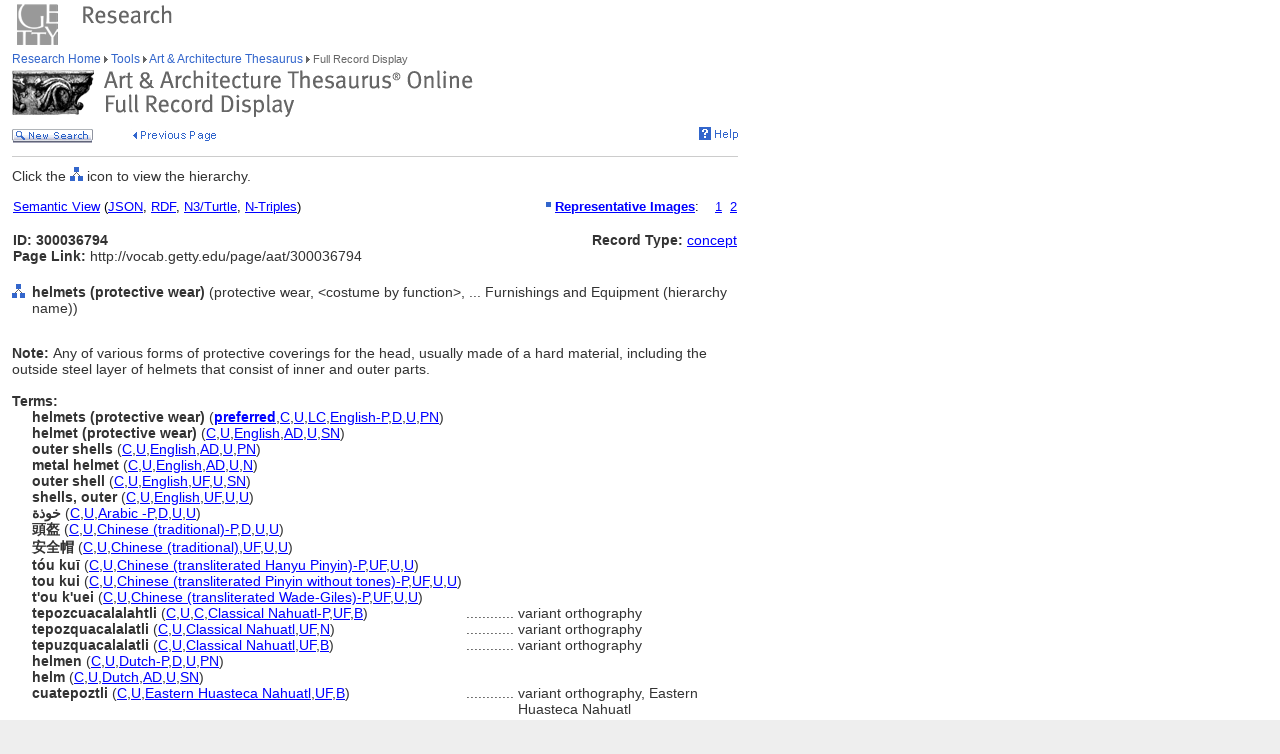

--- FILE ---
content_type: text/html;charset=utf-8
request_url: https://www.getty.edu/vow/AATFullDisplay?find=trough&logic=AND&note=&page=1&subjectid=300036794
body_size: 138384
content:



<HTML>
<HEAD>

<TITLE>Art &amp; Architecture Thesaurus Full Record Display (Getty Research)</TITLE>
<meta http-equiv="content-type" content="text/html; charset=utf-8">

<!-- Google Tag Manager -->
<script>(function(w,d,s,l,i){w[l]=w[l]||[];w[l].push({'gtm.start':
new Date().getTime(),event:'gtm.js'});var f=d.getElementsByTagName(s)[0],
j=d.createElement(s),dl=l!='dataLayer'?'&l='+l:'';j.async=true;j.src=
'https://www.googletagmanager.com/gtm.js?id='+i+dl;f.parentNode.insertBefore(j,f);
})(window,document,'script','dataLayer','GTM-NRDC63K');</script>
<!-- End Google Tag Manager -->

<SCRIPT language=JavaScript>
<!--
        rollImage = new Array();
        rollImage[0] = new Image(9,7);
        rollImage[0].src= "/global/images/resrch_blank.gif";
        rollImage[1] = new Image(9,7);
        rollImage[1].src = "/global/images/resrch_arrow.gif";
        rollImage[2] = new Image(9,7);
        rollImage[2].src = "/global/images/resrch_arrow_up.gif";
        rollImage[3] = new Image(9,50);
        rollImage[3].src = "/global/images/resrch_arrow_top.gif";
        rollImage[4] = new Image(9,50);
        rollImage[4].src = "/global/images/resrch_blank_top.gif";

function code_lookup(anchor,flag) {
    win = window.open('../research/tools/vocabularies/aat/AATCodeLookup.html' +
                      '?flag=' + escape(flag) + '#' + anchor,'',
                      'innerwidth=600,width=600,innerheight=280,height=280,' +
                      'scrollbars=1,toolbar=0,' +
                      'location=0,directories=0,status=0,menubar=0,resizable=1');
    win.focus();
}

function tooltip(text) {
    window.status = unescape(text);
    return true;
}

function help_popup() {
    win = window.open("//research/tools/vocabularies/aat/help.html","help_popup",
                      "innerwidth=740,width=740,innerheight=500,height=500," +
                      "scrollbars=1,toolbar=0,location=0,directories=0," +
                      "status=0,menubar=1,resizable=1");
    win.focus();
}

function facet_popup() {
    win = window.open("//research/tools/vocabularies/aat/AATFacetPopup.html","facet_popup",
                      "innerwidth=600,width=600,innerheight=500,height=500," +
                      "scrollbars=1,toolbar=0,location=0,directories=0," +
                      "status=0,menubar=1,resizable=1");
    win.focus();
}

function general_popup(URL,features) { // MCB may2008
    win = window.open(URL,"gen_popup",features);
    win.focus();
}

function image_popup(imgsrc,tombstone,features) { // MCB jan2010
	   var imgtaghtml =  "<img src='vow/" + imgsrc + "' border=0>"
	   tombstone = "<p>"+tombstone+"</p>";
	   win = window.open( "", "img_popup", features); 
	   win.document.write("<html><body>");
	   win.document.write(imgtaghtml);
	   win.document.write(tombstone);
       win.document.write("</body></html>");
/*
       var iWidth = (NS)?window.innerWidth:document.body.clientWidth;  // declase NS global var if not already available
       var iHeight = (NS)?window.innerHeight:document.body.clientHeight; 
       var iWidth = document.images[0].width - iWidth; 
       var iHeight = document.images[0].height - iHeight; 
       win.resizeBy(iWidth, iHeight); 
 */
       win.focus(); 
}; 


// -->
</SCRIPT>
<SCRIPT src="/global/jscript/global.js"></SCRIPT>
<style>a {text-decoration-line:underline; text-decoration-color:blue; color:blue} a:visited {color:purple}</style>
</HEAD>

<BODY BGCOLOR="#FFFFFF" MARGINHEIGHT="0" MARGINWIDTH="0" TOPMARGIN="0" LEFTMARGIN="0" LINK="#3366CC" ALINK="#663399" VLINK="#663399">

<!-- Google Tag Manager (noscript) -->
<noscript><iframe src=https://www.googletagmanager.com/ns.html?id=GTM-NRDC63K
height="0" width="0" style="display:none;visibility:hidden"></iframe></noscript>
<!-- End Google Tag Manager (noscript) -->

<div style="width:100%; background-color:white"><TABLE CELLSPACING="0" CELLPADDING="0" BORDER="0" WIDTH="758">
<tr><td><IMG SRC="/global/images/ghost.gif" ALT="" WIDTH="12" HEIGHT="1" BORDER="0"></td><td valign="top"><A HREF="/"><IMG SRC="/global/images/global_logo_new.gif" ALT="The Getty" WIDTH="50" HEIGHT="50" BORDER="0"></A><IMG SRC="/global/images/ghost.gif" ALT="" WIDTH="20" HEIGHT="50" BORDER="0"><IMG SRC="/global/images/global_header_research.gif" ALT="Research Institute" WIDTH="96" HEIGHT="20" BORDER="0" vspace="5" align="top"></td>
</TR>
<tr>
<TD><IMG SRC="/global/images/ghost.gif" ALT="" WIDTH="1" HEIGHT="1" BORDER="0"></td>
<td valign="top">
<!-- PRINT TABLE -->
<TABLE CELLSPACING="1" CELLPADDING="0" BORDER="0" WIDTH=100%>
<TR>
    <TD><IMG SRC="/global/images/ghost.gif" ALT="" WIDTH="20" HEIGHT="1" BORDER="0"></TD>
    <TD><IMG SRC="/global/images/ghost.gif" ALT="" WIDTH="25" HEIGHT="1" BORDER="0"></TD>
    <TD><IMG SRC="/global/images/ghost.gif" ALT="" WIDTH="25" HEIGHT="1" BORDER="0"></TD>
    <TD><IMG SRC="/global/images/ghost.gif" ALT="" WIDTH="300" HEIGHT="1" BORDER="0"></TD>
    <TD><IMG SRC="/global/images/ghost.gif" ALT="" WIDTH="200" HEIGHT="1" BORDER="0"></TD>
    <TD><IMG SRC="/global/images/ghost.gif" ALT="" WIDTH="20" HEIGHT="1" BORDER="0"></TD>
</TR>

<!-- start breadcrumbs -->
<TR>
	<TD VALIGN="top" colspan="5"><A HREF="/research/" CLASS="nav">Research Home </A>
	<img src="/global/images/global_arrow.gif" width="4" height="7" border="0" alt=""><A HREF="/research/tools/" CLASS="nav"> Tools </A><img src="/global/images/global_arrow.gif" width="4" height="7" border="0" alt=""><A HREF="/research/tools/vocabularies/aat/" CLASS="nav"> Art &amp; Architecture Thesaurus </A><img src="/global/images/global_arrow.gif" width="4" height="7" border="0" alt=""><SPAN CLASS="nav_on"> Full Record Display <br></SPAN>
	</TD>
	<TD><IMG SRC="/global/images/ghost.gif" ALT="" WIDTH="1" HEIGHT="1" BORDER="0"></TD>
</TR>
<!-- end breadcrumbs -->
<tr>
	<td colspan="5"><IMG SRC="/global/images/ghost.gif" ALT="" WIDTH="1" HEIGHT="3" BORDER="0"></td>
	<TD><IMG SRC="/global/images/ghost.gif" ALT="" WIDTH="1" HEIGHT="1" BORDER="0"></TD>
</tr>
<TR>
	<TD VALIGN="top" colspan="5"><img src="/research/tools/vocabularies/images/header_aat_record_display.gif" alt="Art &amp; Architecture Thesaurus Full Record Display" width="461" height="47" border="0"></TD>
	<TD><IMG SRC="/global/images/ghost.gif" ALT="" WIDTH="1" HEIGHT="1" BORDER="0"></TD>
</TR>
<tr>
	<td colspan="5"><IMG SRC="/global/images/ghost.gif" ALT="" WIDTH="1" HEIGHT="10" BORDER="0"></td>
	<TD><IMG SRC="/global/images/ghost.gif" ALT="" WIDTH="1" HEIGHT="1" BORDER="0"></TD>
</tr>
<tr>
	<td valign="top" colspan="4"><A href="/research/tools/vocabularies/aat/?find=trough&logic=AND&note=&page=1"><img src="/global/images/global_new_search.gif" alt="New Search" width="81" height="14" border="0"></A>
        <IMG SRC="/global/images/ghost.gif" WIDTH=30 HEIGHT=1>
        <A HREF="javascript:history.back()"><IMG SRC="/research/tools/vocabularies/images/previous_page.gif" WIDTH=90 HEIGHT=14 BORDER=0 ALT="Previous Page"></A></td>
	<td valign="top" align="right"><A HREF="javascript:help_popup()"><img src="/global/images/global_help.gif" alt="Help" width="39" height="13" border="0"></A></td>
</tr>

<tr>
	<td colspan="5"><IMG SRC="/global/images/ghost.gif" ALT="" WIDTH="1" HEIGHT="10" BORDER="0"></td>
	<TD><IMG SRC="/global/images/ghost.gif" ALT="" WIDTH="1" HEIGHT="1" BORDER="0"></TD>
</tr>
<tr>
	<td colspan="5" bgcolor="#cccccc"><IMG SRC="/global/images/ghost.gif" ALT="" WIDTH="1" HEIGHT="1" BORDER="0"></td>
	<TD><IMG SRC="/global/images/ghost.gif" ALT="" WIDTH="1" HEIGHT="1" BORDER="0"></TD>
</tr>
<tr>
	<td colspan="5"><IMG SRC="/global/images/ghost.gif" ALT="" WIDTH="1" HEIGHT="10" BORDER="0"></td>
	<TD><IMG SRC="/global/images/ghost.gif" ALT="" WIDTH="1" HEIGHT="1" BORDER="0"></TD>
</tr>
<TR>
        <TD COLSPAN=5><P>Click the <IMG SRC='/global/images/global_hierarchy.gif' WIDTH=13 HEIGHT=14> icon to view the hierarchy.</P></TD>
</TR>

<tr><td colspan="5"><table width="100%"><tr><td colspan="3" style="vertical-align:bottom;font-family:arial;font-size:13" align="left"><A HREF="https://vocab.getty.edu/aat/300036794"><u>Semantic View</u></A>&nbsp;(<A HREF="https://vocab.getty.edu/aat/300036794.json"><u>JSON</u></A>,&nbsp;<A HREF="https://vocab.getty.edu/aat/300036794.rdf"><u>RDF</u></A>,&nbsp;<A HREF="https://vocab.getty.edu/aat/300036794.ttl"><u>N3/Turtle</u></A>,&nbsp;<A HREF="https://vocab.getty.edu/aat/300036794.nt"><u>N-Triples</u></A>)</td><td colspan="2" style="vertical-align:bottom;horizontal-align:right;font-family:arial;font-size:13" align="right"><IMG src="/global/images/global_square_bullet.gif" width="5" height="5" border="0" vspace="4" alt="">&nbsp;<B><A HREF="javascript:code_lookup('images','')">Representative Images</font></A></B>:&nbsp;&nbsp;<span>&nbsp;&nbsp;<A href="javascript:general_popup('http://www.getty.edu/art/collection/objects/tms:34060','toolbar=0,menubar=0,scrollbars=1,width=700,height=525,resizable=1')" >1</A>&nbsp;&nbsp;<A href="javascript:general_popup('http://www.getty.edu/art/collection/objects/tms:24250','toolbar=0,menubar=0,scrollbars=1,width=700,height=525,resizable=1')" >2</A></span></td></tr><tr><TD COLSPAN=3 NOWRAP><SPAN CLASS=page><BR><B>ID: 300036794</B><BR><B>Page Link:</B> http://vocab.getty.edu/page/aat/300036794</SPAN><BR>&nbsp;</TD>
<TD ALIGN=RIGHT VALIGN=TOP NOWRAP COLSPAN=2><SPAN CLASS=page><BR><B>Record Type:</B> <A HREF="javascript:code_lookup('record_type','RTC')">concept</A></SPAN></TD>
</TR></table></td></tr>
<TR>
<TD VALIGN=TOP><A HREF="AATHierarchy?find=trough&logic=AND&note=&page=1&subjectid=300036794"><IMG SRC="/global/images/global_hierarchy.gif" WIDTH=13 HEIGHT=14 BORDER=0></A></TD>
<TD COLSPAN=4 VALIGN=BOTTOM><SPAN CLASS=page><B>helmets (protective wear)</B> (protective wear, &lt;costume by function&gt;, ... Furnishings and Equipment (hierarchy name))</SPAN></TD></TR>
<TR><TD><P>&nbsp;</P></TD></TR>
<TR>
<TD COLSPAN=5><SPAN CLASS=page><B>Note: </B>Any of various forms of protective coverings for the head, usually made of a hard material, including the outside steel layer of helmets that consist of inner and outer parts.<BR>&nbsp;</SPAN></TD></TR>
<TR>
<TD COLSPAN=3><SPAN CLASS=page><B>Terms:</B></SPAN></TD></TR>
<TR><TD></TD><TD COLSPAN=4><TABLE CELLSPACING=1 CELLPADDING=0 BORDER=0>
<TR VALIGN=top><TD VALIGN=TOP><SPAN CLASS=page><NOBR><B>helmets (protective wear) </B> (<A HREF='javascript:code_lookup("preferred","")' onMouseOver='return tooltip("Preferred Term")' onMouseOut="return tooltip('')"><B>preferred</B></A>,<A HREF='javascript:code_lookup("historical","HC")' onMouseOver='return tooltip("Historical flag: Current")' onMouseOut="return tooltip('')">C</A>,<A HREF='javascript:code_lookup("vernacular","VU")' onMouseOver='return tooltip("Vernacular flag: Undetermined")' onMouseOut="return tooltip('')">U</A>,<A HREF='javascript:code_lookup("aacr2","AY")' onMouseOver='return tooltip("AACR2")' onMouseOut="return tooltip('')">LC</A>,<A HREF='javascript:code_lookup("language","English-Preferred")' onMouseOver='return tooltip("Language of the Term: English-Preferred")' onMouseOut="return tooltip('')">English-P</A>,<A HREF='javascript:code_lookup("term_type","TD")' onMouseOver='return tooltip("Term Type flag: Descriptor")' onMouseOut="return tooltip('')">D</A>,<A HREF='javascript:code_lookup("status","U")' onMouseOver="return tooltip('Language Status: Undetermined')" onMouseOut="return tooltip('')">U</A>,<A HREF='javascript:code_lookup("xpos","XPN")' onMouseOver="return tooltip('Part of Speech: Plural Noun')" onMouseOut="return tooltip('')">PN</A>)</NOBR>
</SPAN></TD></TR>
<TR VALIGN=top><TD VALIGN=TOP><SPAN CLASS=page><NOBR><B>helmet (protective wear) </B> (<A HREF='javascript:code_lookup("historical","HC")' onMouseOver='return tooltip("Historical flag: Current")' onMouseOut="return tooltip('')">C</A>,<A HREF='javascript:code_lookup("vernacular","VU")' onMouseOver='return tooltip("Vernacular flag: Undetermined")' onMouseOut="return tooltip('')">U</A>,<A HREF='javascript:code_lookup("language","English")' onMouseOver='return tooltip("Language of the Term: English")' onMouseOut="return tooltip('')">English</A>,<A HREF='javascript:code_lookup("term_type","TAD")' onMouseOver='return tooltip("Term Type flag: Alternate descriptor")' onMouseOut="return tooltip('')">AD</A>,<A HREF='javascript:code_lookup("status","U")' onMouseOver="return tooltip('Language Status: Undetermined')" onMouseOut="return tooltip('')">U</A>,<A HREF='javascript:code_lookup("xpos","XSN")' onMouseOver="return tooltip('Part of Speech: Singular Noun')" onMouseOut="return tooltip('')">SN</A>)</NOBR>
</SPAN></TD></TR>
<TR VALIGN=top><TD VALIGN=TOP><SPAN CLASS=page><NOBR><B>outer shells</B> (<A HREF='javascript:code_lookup("historical","HC")' onMouseOver='return tooltip("Historical flag: Current")' onMouseOut="return tooltip('')">C</A>,<A HREF='javascript:code_lookup("vernacular","VU")' onMouseOver='return tooltip("Vernacular flag: Undetermined")' onMouseOut="return tooltip('')">U</A>,<A HREF='javascript:code_lookup("language","English")' onMouseOver='return tooltip("Language of the Term: English")' onMouseOut="return tooltip('')">English</A>,<A HREF='javascript:code_lookup("term_type","TAD")' onMouseOver='return tooltip("Term Type flag: Alternate descriptor")' onMouseOut="return tooltip('')">AD</A>,<A HREF='javascript:code_lookup("status","U")' onMouseOver="return tooltip('Language Status: Undetermined')" onMouseOut="return tooltip('')">U</A>,<A HREF='javascript:code_lookup("xpos","XPN")' onMouseOver="return tooltip('Part of Speech: Plural Noun')" onMouseOut="return tooltip('')">PN</A>)</NOBR>
</SPAN></TD></TR>
<TR VALIGN=top><TD VALIGN=TOP><SPAN CLASS=page><NOBR><B>metal helmet</B> (<A HREF='javascript:code_lookup("historical","HC")' onMouseOver='return tooltip("Historical flag: Current")' onMouseOut="return tooltip('')">C</A>,<A HREF='javascript:code_lookup("vernacular","VU")' onMouseOver='return tooltip("Vernacular flag: Undetermined")' onMouseOut="return tooltip('')">U</A>,<A HREF='javascript:code_lookup("language","English")' onMouseOver='return tooltip("Language of the Term: English")' onMouseOut="return tooltip('')">English</A>,<A HREF='javascript:code_lookup("term_type","TAD")' onMouseOver='return tooltip("Term Type flag: Alternate descriptor")' onMouseOut="return tooltip('')">AD</A>,<A HREF='javascript:code_lookup("status","U")' onMouseOver="return tooltip('Language Status: Undetermined')" onMouseOut="return tooltip('')">U</A>,<A HREF='javascript:code_lookup("xpos","XN")' onMouseOver="return tooltip('Part of Speech: Noun')" onMouseOut="return tooltip('')">N</A>)</NOBR>
</SPAN></TD></TR>
<TR VALIGN=top><TD VALIGN=TOP><SPAN CLASS=page><NOBR><B>outer shell</B> (<A HREF='javascript:code_lookup("historical","HC")' onMouseOver='return tooltip("Historical flag: Current")' onMouseOut="return tooltip('')">C</A>,<A HREF='javascript:code_lookup("vernacular","VU")' onMouseOver='return tooltip("Vernacular flag: Undetermined")' onMouseOut="return tooltip('')">U</A>,<A HREF='javascript:code_lookup("language","English")' onMouseOver='return tooltip("Language of the Term: English")' onMouseOut="return tooltip('')">English</A>,<A HREF='javascript:code_lookup("term_type","TUF")' onMouseOver='return tooltip("Term Type flag: \"Use for\" term")' onMouseOut="return tooltip('')">UF</A>,<A HREF='javascript:code_lookup("status","U")' onMouseOver="return tooltip('Language Status: Undetermined')" onMouseOut="return tooltip('')">U</A>,<A HREF='javascript:code_lookup("xpos","XSN")' onMouseOver="return tooltip('Part of Speech: Singular Noun')" onMouseOut="return tooltip('')">SN</A>)</NOBR>
</SPAN></TD></TR>
<TR VALIGN=top><TD VALIGN=TOP><SPAN CLASS=page><NOBR><B>shells, outer</B> (<A HREF='javascript:code_lookup("historical","HC")' onMouseOver='return tooltip("Historical flag: Current")' onMouseOut="return tooltip('')">C</A>,<A HREF='javascript:code_lookup("vernacular","VU")' onMouseOver='return tooltip("Vernacular flag: Undetermined")' onMouseOut="return tooltip('')">U</A>,<A HREF='javascript:code_lookup("language","English")' onMouseOver='return tooltip("Language of the Term: English")' onMouseOut="return tooltip('')">English</A>,<A HREF='javascript:code_lookup("term_type","TUF")' onMouseOver='return tooltip("Term Type flag: \"Use for\" term")' onMouseOut="return tooltip('')">UF</A>,<A HREF='javascript:code_lookup("status","U")' onMouseOver="return tooltip('Language Status: Undetermined')" onMouseOut="return tooltip('')">U</A>,<A HREF='javascript:code_lookup("xpos","XU")' onMouseOver="return tooltip('Part of Speech: Undetermined')" onMouseOut="return tooltip('')">U</A>)</NOBR>
</SPAN></TD></TR>
<TR VALIGN=top><TD VALIGN=TOP><SPAN CLASS=page><NOBR><B>خوذة</B> (<A HREF='javascript:code_lookup("historical","HC")' onMouseOver='return tooltip("Historical flag: Current")' onMouseOut="return tooltip('')">C</A>,<A HREF='javascript:code_lookup("vernacular","VU")' onMouseOver='return tooltip("Vernacular flag: Undetermined")' onMouseOut="return tooltip('')">U</A>,<A HREF='javascript:code_lookup("language","Arabic -Preferred")' onMouseOver='return tooltip("Language of the Term: Arabic -Preferred")' onMouseOut="return tooltip('')">Arabic -P</A>,<A HREF='javascript:code_lookup("term_type","TD")' onMouseOver='return tooltip("Term Type flag: Descriptor")' onMouseOut="return tooltip('')">D</A>,<A HREF='javascript:code_lookup("status","U")' onMouseOver="return tooltip('Language Status: Undetermined')" onMouseOut="return tooltip('')">U</A>,<A HREF='javascript:code_lookup("xpos","XU")' onMouseOver="return tooltip('Part of Speech: Undetermined')" onMouseOut="return tooltip('')">U</A>)</NOBR>
</SPAN></TD></TR>
<TR VALIGN=top><TD VALIGN=TOP><SPAN CLASS=page><NOBR><B>頭盔</B> (<A HREF='javascript:code_lookup("historical","HC")' onMouseOver='return tooltip("Historical flag: Current")' onMouseOut="return tooltip('')">C</A>,<A HREF='javascript:code_lookup("vernacular","VU")' onMouseOver='return tooltip("Vernacular flag: Undetermined")' onMouseOut="return tooltip('')">U</A>,<A HREF='javascript:code_lookup("language","Chinese (traditional)-Preferred")' onMouseOver='return tooltip("Language of the Term: Chinese (traditional)-Preferred")' onMouseOut="return tooltip('')">Chinese (traditional)-P</A>,<A HREF='javascript:code_lookup("term_type","TD")' onMouseOver='return tooltip("Term Type flag: Descriptor")' onMouseOut="return tooltip('')">D</A>,<A HREF='javascript:code_lookup("status","U")' onMouseOver="return tooltip('Language Status: Undetermined')" onMouseOut="return tooltip('')">U</A>,<A HREF='javascript:code_lookup("xpos","XU")' onMouseOver="return tooltip('Part of Speech: Undetermined')" onMouseOut="return tooltip('')">U</A>)</NOBR>
</SPAN></TD></TR>
<TR VALIGN=top><TD VALIGN=TOP><SPAN CLASS=page><NOBR><B>安全帽</B> (<A HREF='javascript:code_lookup("historical","HC")' onMouseOver='return tooltip("Historical flag: Current")' onMouseOut="return tooltip('')">C</A>,<A HREF='javascript:code_lookup("vernacular","VU")' onMouseOver='return tooltip("Vernacular flag: Undetermined")' onMouseOut="return tooltip('')">U</A>,<A HREF='javascript:code_lookup("language","Chinese (traditional)")' onMouseOver='return tooltip("Language of the Term: Chinese (traditional)")' onMouseOut="return tooltip('')">Chinese (traditional)</A>,<A HREF='javascript:code_lookup("term_type","TUF")' onMouseOver='return tooltip("Term Type flag: \"Use for\" term")' onMouseOut="return tooltip('')">UF</A>,<A HREF='javascript:code_lookup("status","U")' onMouseOver="return tooltip('Language Status: Undetermined')" onMouseOut="return tooltip('')">U</A>,<A HREF='javascript:code_lookup("xpos","XU")' onMouseOver="return tooltip('Part of Speech: Undetermined')" onMouseOut="return tooltip('')">U</A>)</NOBR>
</SPAN></TD></TR>
<TR VALIGN=top><TD VALIGN=TOP><SPAN CLASS=page><NOBR><B>tóu kuī</B> (<A HREF='javascript:code_lookup("historical","HC")' onMouseOver='return tooltip("Historical flag: Current")' onMouseOut="return tooltip('')">C</A>,<A HREF='javascript:code_lookup("vernacular","VU")' onMouseOver='return tooltip("Vernacular flag: Undetermined")' onMouseOut="return tooltip('')">U</A>,<A HREF='javascript:code_lookup("language","Chinese (transliterated Hanyu Pinyin)-Preferred")' onMouseOver='return tooltip("Language of the Term: Chinese (transliterated Hanyu Pinyin)-Preferred")' onMouseOut="return tooltip('')">Chinese (transliterated Hanyu Pinyin)-P</A>,<A HREF='javascript:code_lookup("term_type","TUF")' onMouseOver='return tooltip("Term Type flag: \"Use for\" term")' onMouseOut="return tooltip('')">UF</A>,<A HREF='javascript:code_lookup("status","U")' onMouseOver="return tooltip('Language Status: Undetermined')" onMouseOut="return tooltip('')">U</A>,<A HREF='javascript:code_lookup("xpos","XU")' onMouseOver="return tooltip('Part of Speech: Undetermined')" onMouseOut="return tooltip('')">U</A>)</NOBR>
</SPAN></TD></TR>
<TR VALIGN=top><TD VALIGN=TOP><SPAN CLASS=page><NOBR><B>tou kui</B> (<A HREF='javascript:code_lookup("historical","HC")' onMouseOver='return tooltip("Historical flag: Current")' onMouseOut="return tooltip('')">C</A>,<A HREF='javascript:code_lookup("vernacular","VU")' onMouseOver='return tooltip("Vernacular flag: Undetermined")' onMouseOut="return tooltip('')">U</A>,<A HREF='javascript:code_lookup("language","Chinese (transliterated Pinyin without tones)-Preferred")' onMouseOver='return tooltip("Language of the Term: Chinese (transliterated Pinyin without tones)-Preferred")' onMouseOut="return tooltip('')">Chinese (transliterated Pinyin without tones)-P</A>,<A HREF='javascript:code_lookup("term_type","TUF")' onMouseOver='return tooltip("Term Type flag: \"Use for\" term")' onMouseOut="return tooltip('')">UF</A>,<A HREF='javascript:code_lookup("status","U")' onMouseOver="return tooltip('Language Status: Undetermined')" onMouseOut="return tooltip('')">U</A>,<A HREF='javascript:code_lookup("xpos","XU")' onMouseOver="return tooltip('Part of Speech: Undetermined')" onMouseOut="return tooltip('')">U</A>)</NOBR>
</SPAN></TD></TR>
<TR VALIGN=top><TD VALIGN=TOP><SPAN CLASS=page><NOBR><B>t'ou k'uei</B> (<A HREF='javascript:code_lookup("historical","HC")' onMouseOver='return tooltip("Historical flag: Current")' onMouseOut="return tooltip('')">C</A>,<A HREF='javascript:code_lookup("vernacular","VU")' onMouseOver='return tooltip("Vernacular flag: Undetermined")' onMouseOut="return tooltip('')">U</A>,<A HREF='javascript:code_lookup("language","Chinese (transliterated Wade-Giles)-Preferred")' onMouseOver='return tooltip("Language of the Term: Chinese (transliterated Wade-Giles)-Preferred")' onMouseOut="return tooltip('')">Chinese (transliterated Wade-Giles)-P</A>,<A HREF='javascript:code_lookup("term_type","TUF")' onMouseOver='return tooltip("Term Type flag: \"Use for\" term")' onMouseOut="return tooltip('')">UF</A>,<A HREF='javascript:code_lookup("status","U")' onMouseOver="return tooltip('Language Status: Undetermined')" onMouseOut="return tooltip('')">U</A>,<A HREF='javascript:code_lookup("xpos","XU")' onMouseOver="return tooltip('Part of Speech: Undetermined')" onMouseOut="return tooltip('')">U</A>)</NOBR>
</SPAN></TD></TR>
<TR VALIGN=top><TD VALIGN=TOP><SPAN CLASS=page><NOBR><B>tepozcuacalalahtli</B> (<A HREF='javascript:code_lookup("historical","HC")' onMouseOver='return tooltip("Historical flag: Current")' onMouseOut="return tooltip('')">C</A>,<A HREF='javascript:code_lookup("vernacular","VU")' onMouseOver='return tooltip("Vernacular flag: Undetermined")' onMouseOut="return tooltip('')">U</A>,<A HREF='javascript:code_lookup("other","C")' onMouseOver="return tooltip('Other flag: Common term')" onMouseOut="return tooltip('')">C</A>,<A HREF='javascript:code_lookup("language","Classical Nahuatl-Preferred")' onMouseOver='return tooltip("Language of the Term: Classical Nahuatl-Preferred")' onMouseOut="return tooltip('')">Classical Nahuatl-P</A>,<A HREF='javascript:code_lookup("term_type","TUF")' onMouseOver='return tooltip("Term Type flag: \"Use for\" term")' onMouseOut="return tooltip('')">UF</A>,<A HREF='javascript:code_lookup("xpos","XB")' onMouseOver="return tooltip('Part of Speech: Both Singular and Plural')" onMouseOut="return tooltip('')">B</A>)</NOBR>
</TD>
<TD ALIGN=RIGHT><SPAN CLASS=page>&nbsp;............&nbsp;</TD><TD><SPAN CLASS=page>variant orthography</SPAN></TD></TR>
<TR VALIGN=top><TD VALIGN=TOP><SPAN CLASS=page><NOBR><B>tepozquacalalatli</B> (<A HREF='javascript:code_lookup("historical","HC")' onMouseOver='return tooltip("Historical flag: Current")' onMouseOut="return tooltip('')">C</A>,<A HREF='javascript:code_lookup("vernacular","VU")' onMouseOver='return tooltip("Vernacular flag: Undetermined")' onMouseOut="return tooltip('')">U</A>,<A HREF='javascript:code_lookup("language","Classical Nahuatl")' onMouseOver='return tooltip("Language of the Term: Classical Nahuatl")' onMouseOut="return tooltip('')">Classical Nahuatl</A>,<A HREF='javascript:code_lookup("term_type","TUF")' onMouseOver='return tooltip("Term Type flag: \"Use for\" term")' onMouseOut="return tooltip('')">UF</A>,<A HREF='javascript:code_lookup("xpos","XN")' onMouseOver="return tooltip('Part of Speech: Noun')" onMouseOut="return tooltip('')">N</A>)</NOBR>
</TD>
<TD ALIGN=RIGHT><SPAN CLASS=page>&nbsp;............&nbsp;</TD><TD><SPAN CLASS=page>variant orthography</SPAN></TD></TR>
<TR VALIGN=top><TD VALIGN=TOP><SPAN CLASS=page><NOBR><B>tepuzquacalalatli</B> (<A HREF='javascript:code_lookup("historical","HC")' onMouseOver='return tooltip("Historical flag: Current")' onMouseOut="return tooltip('')">C</A>,<A HREF='javascript:code_lookup("vernacular","VU")' onMouseOver='return tooltip("Vernacular flag: Undetermined")' onMouseOut="return tooltip('')">U</A>,<A HREF='javascript:code_lookup("language","Classical Nahuatl")' onMouseOver='return tooltip("Language of the Term: Classical Nahuatl")' onMouseOut="return tooltip('')">Classical Nahuatl</A>,<A HREF='javascript:code_lookup("term_type","TUF")' onMouseOver='return tooltip("Term Type flag: \"Use for\" term")' onMouseOut="return tooltip('')">UF</A>,<A HREF='javascript:code_lookup("xpos","XB")' onMouseOver="return tooltip('Part of Speech: Both Singular and Plural')" onMouseOut="return tooltip('')">B</A>)</NOBR>
</TD>
<TD ALIGN=RIGHT><SPAN CLASS=page>&nbsp;............&nbsp;</TD><TD><SPAN CLASS=page>variant orthography</SPAN></TD></TR>
<TR VALIGN=top><TD VALIGN=TOP><SPAN CLASS=page><NOBR><B>helmen</B> (<A HREF='javascript:code_lookup("historical","HC")' onMouseOver='return tooltip("Historical flag: Current")' onMouseOut="return tooltip('')">C</A>,<A HREF='javascript:code_lookup("vernacular","VU")' onMouseOver='return tooltip("Vernacular flag: Undetermined")' onMouseOut="return tooltip('')">U</A>,<A HREF='javascript:code_lookup("language","Dutch-Preferred")' onMouseOver='return tooltip("Language of the Term: Dutch-Preferred")' onMouseOut="return tooltip('')">Dutch-P</A>,<A HREF='javascript:code_lookup("term_type","TD")' onMouseOver='return tooltip("Term Type flag: Descriptor")' onMouseOut="return tooltip('')">D</A>,<A HREF='javascript:code_lookup("status","U")' onMouseOver="return tooltip('Language Status: Undetermined')" onMouseOut="return tooltip('')">U</A>,<A HREF='javascript:code_lookup("xpos","XPN")' onMouseOver="return tooltip('Part of Speech: Plural Noun')" onMouseOut="return tooltip('')">PN</A>)</NOBR>
</SPAN></TD></TR>
<TR VALIGN=top><TD VALIGN=TOP><SPAN CLASS=page><NOBR><B>helm</B> (<A HREF='javascript:code_lookup("historical","HC")' onMouseOver='return tooltip("Historical flag: Current")' onMouseOut="return tooltip('')">C</A>,<A HREF='javascript:code_lookup("vernacular","VU")' onMouseOver='return tooltip("Vernacular flag: Undetermined")' onMouseOut="return tooltip('')">U</A>,<A HREF='javascript:code_lookup("language","Dutch")' onMouseOver='return tooltip("Language of the Term: Dutch")' onMouseOut="return tooltip('')">Dutch</A>,<A HREF='javascript:code_lookup("term_type","TAD")' onMouseOver='return tooltip("Term Type flag: Alternate descriptor")' onMouseOut="return tooltip('')">AD</A>,<A HREF='javascript:code_lookup("status","U")' onMouseOver="return tooltip('Language Status: Undetermined')" onMouseOut="return tooltip('')">U</A>,<A HREF='javascript:code_lookup("xpos","XSN")' onMouseOver="return tooltip('Part of Speech: Singular Noun')" onMouseOut="return tooltip('')">SN</A>)</NOBR>
</SPAN></TD></TR>
<TR VALIGN=top><TD VALIGN=TOP><SPAN CLASS=page><NOBR><B>cuatepoztli</B> (<A HREF='javascript:code_lookup("historical","HC")' onMouseOver='return tooltip("Historical flag: Current")' onMouseOut="return tooltip('')">C</A>,<A HREF='javascript:code_lookup("vernacular","VU")' onMouseOver='return tooltip("Vernacular flag: Undetermined")' onMouseOut="return tooltip('')">U</A>,<A HREF='javascript:code_lookup("language","Eastern Huasteca Nahuatl")' onMouseOver='return tooltip("Language of the Term: Eastern Huasteca Nahuatl")' onMouseOut="return tooltip('')">Eastern Huasteca Nahuatl</A>,<A HREF='javascript:code_lookup("term_type","TUF")' onMouseOver='return tooltip("Term Type flag: \"Use for\" term")' onMouseOut="return tooltip('')">UF</A>,<A HREF='javascript:code_lookup("xpos","XB")' onMouseOver="return tooltip('Part of Speech: Both Singular and Plural')" onMouseOut="return tooltip('')">B</A>)</NOBR>
</TD>
<TD ALIGN=RIGHT><SPAN CLASS=page>&nbsp;............&nbsp;</TD><TD><SPAN CLASS=page>variant orthography, Eastern Huasteca Nahuatl</SPAN></TD></TR>
<TR VALIGN=top><TD VALIGN=TOP><SPAN CLASS=page><NOBR><B>casques</B> (<A HREF='javascript:code_lookup("historical","HC")' onMouseOver='return tooltip("Historical flag: Current")' onMouseOut="return tooltip('')">C</A>,<A HREF='javascript:code_lookup("vernacular","VU")' onMouseOver='return tooltip("Vernacular flag: Undetermined")' onMouseOut="return tooltip('')">U</A>,<A HREF='javascript:code_lookup("language","French")' onMouseOver='return tooltip("Language of the Term: French")' onMouseOut="return tooltip('')">French</A>,<A HREF='javascript:code_lookup("term_type","TD")' onMouseOver='return tooltip("Term Type flag: Descriptor")' onMouseOut="return tooltip('')">D</A>,<A HREF='javascript:code_lookup("xpos","XPN")' onMouseOver="return tooltip('Part of Speech: Plural Noun')" onMouseOut="return tooltip('')">PN</A>)</NOBR>
</SPAN></TD></TR>
<TR VALIGN=top><TD VALIGN=TOP><SPAN CLASS=page><NOBR><B>casque</B> (<A HREF='javascript:code_lookup("historical","HC")' onMouseOver='return tooltip("Historical flag: Current")' onMouseOut="return tooltip('')">C</A>,<A HREF='javascript:code_lookup("vernacular","VU")' onMouseOver='return tooltip("Vernacular flag: Undetermined")' onMouseOut="return tooltip('')">U</A>,<A HREF='javascript:code_lookup("language","French-Preferred")' onMouseOver='return tooltip("Language of the Term: French-Preferred")' onMouseOut="return tooltip('')">French-P</A>,<A HREF='javascript:code_lookup("term_type","TAD")' onMouseOver='return tooltip("Term Type flag: Alternate descriptor")' onMouseOut="return tooltip('')">AD</A>,<A HREF='javascript:code_lookup("status","U")' onMouseOver="return tooltip('Language Status: Undetermined')" onMouseOut="return tooltip('')">U</A>,<A HREF='javascript:code_lookup("xpos","XSN")' onMouseOver="return tooltip('Part of Speech: Singular Noun')" onMouseOut="return tooltip('')">SN</A>)</NOBR>
</SPAN></TD></TR>
<TR VALIGN=top><TD VALIGN=TOP><SPAN CLASS=page><NOBR><B>Helme</B> (<A HREF='javascript:code_lookup("historical","HC")' onMouseOver='return tooltip("Historical flag: Current")' onMouseOut="return tooltip('')">C</A>,<A HREF='javascript:code_lookup("vernacular","VU")' onMouseOver='return tooltip("Vernacular flag: Undetermined")' onMouseOut="return tooltip('')">U</A>,<A HREF='javascript:code_lookup("language","German")' onMouseOver='return tooltip("Language of the Term: German")' onMouseOut="return tooltip('')">German</A>,<A HREF='javascript:code_lookup("term_type","TD")' onMouseOver='return tooltip("Term Type flag: Descriptor")' onMouseOut="return tooltip('')">D</A>,<A HREF='javascript:code_lookup("xpos","XPN")' onMouseOver="return tooltip('Part of Speech: Plural Noun')" onMouseOut="return tooltip('')">PN</A>)</NOBR>
</SPAN></TD></TR>
<TR VALIGN=top><TD VALIGN=TOP><SPAN CLASS=page><NOBR><B>Helm</B> (<A HREF='javascript:code_lookup("historical","HC")' onMouseOver='return tooltip("Historical flag: Current")' onMouseOut="return tooltip('')">C</A>,<A HREF='javascript:code_lookup("vernacular","VU")' onMouseOver='return tooltip("Vernacular flag: Undetermined")' onMouseOut="return tooltip('')">U</A>,<A HREF='javascript:code_lookup("language","German-Preferred")' onMouseOver='return tooltip("Language of the Term: German-Preferred")' onMouseOut="return tooltip('')">German-P</A>,<A HREF='javascript:code_lookup("term_type","TAD")' onMouseOver='return tooltip("Term Type flag: Alternate descriptor")' onMouseOut="return tooltip('')">AD</A>,<A HREF='javascript:code_lookup("xpos","XSN")' onMouseOver="return tooltip('Part of Speech: Singular Noun')" onMouseOut="return tooltip('')">SN</A>)</NOBR>
</SPAN></TD></TR>
<TR VALIGN=top><TD VALIGN=TOP><SPAN CLASS=page><NOBR><B>κράνη</B> (<A HREF='javascript:code_lookup("historical","HC")' onMouseOver='return tooltip("Historical flag: Current")' onMouseOut="return tooltip('')">C</A>,<A HREF='javascript:code_lookup("vernacular","VU")' onMouseOver='return tooltip("Vernacular flag: Undetermined")' onMouseOut="return tooltip('')">U</A>,<A HREF='javascript:code_lookup("language","Greek")' onMouseOver='return tooltip("Language of the Term: Greek")' onMouseOut="return tooltip('')">Greek</A>,<A HREF='javascript:code_lookup("term_type","TD")' onMouseOver='return tooltip("Term Type flag: Descriptor")' onMouseOut="return tooltip('')">D</A>,<A HREF='javascript:code_lookup("xpos","XPN")' onMouseOver="return tooltip('Part of Speech: Plural Noun')" onMouseOut="return tooltip('')">PN</A>)</NOBR>
</SPAN></TD></TR>
<TR VALIGN=top><TD VALIGN=TOP><SPAN CLASS=page><NOBR><B>κράνος</B> (<A HREF='javascript:code_lookup("historical","HC")' onMouseOver='return tooltip("Historical flag: Current")' onMouseOut="return tooltip('')">C</A>,<A HREF='javascript:code_lookup("vernacular","VU")' onMouseOver='return tooltip("Vernacular flag: Undetermined")' onMouseOut="return tooltip('')">U</A>,<A HREF='javascript:code_lookup("language","Greek-Preferred")' onMouseOver='return tooltip("Language of the Term: Greek-Preferred")' onMouseOut="return tooltip('')">Greek-P</A>,<A HREF='javascript:code_lookup("term_type","TAD")' onMouseOver='return tooltip("Term Type flag: Alternate descriptor")' onMouseOut="return tooltip('')">AD</A>,<A HREF='javascript:code_lookup("xpos","XSN")' onMouseOver="return tooltip('Part of Speech: Singular Noun')" onMouseOut="return tooltip('')">SN</A>)</NOBR>
</SPAN></TD></TR>
<TR VALIGN=top><TD VALIGN=TOP><SPAN CLASS=page><NOBR><B>קסדה</B> (<A HREF='javascript:code_lookup("historical","HC")' onMouseOver='return tooltip("Historical flag: Current")' onMouseOut="return tooltip('')">C</A>,<A HREF='javascript:code_lookup("vernacular","VU")' onMouseOver='return tooltip("Vernacular flag: Undetermined")' onMouseOut="return tooltip('')">U</A>,<A HREF='javascript:code_lookup("language","Hebrew-Preferred")' onMouseOver='return tooltip("Language of the Term: Hebrew-Preferred")' onMouseOut="return tooltip('')">Hebrew-P</A>,<A HREF='javascript:code_lookup("term_type","TD")' onMouseOver='return tooltip("Term Type flag: Descriptor")' onMouseOut="return tooltip('')">D</A>,<A HREF='javascript:code_lookup("xpos","XSN")' onMouseOver="return tooltip('Part of Speech: Singular Noun')" onMouseOut="return tooltip('')">SN</A>)</NOBR>
</SPAN></TD></TR>
<TR VALIGN=top><TD VALIGN=TOP><SPAN CLASS=page><NOBR><B>קסדות</B> (<A HREF='javascript:code_lookup("historical","HC")' onMouseOver='return tooltip("Historical flag: Current")' onMouseOut="return tooltip('')">C</A>,<A HREF='javascript:code_lookup("vernacular","VU")' onMouseOver='return tooltip("Vernacular flag: Undetermined")' onMouseOut="return tooltip('')">U</A>,<A HREF='javascript:code_lookup("language","Hebrew")' onMouseOver='return tooltip("Language of the Term: Hebrew")' onMouseOut="return tooltip('')">Hebrew</A>,<A HREF='javascript:code_lookup("term_type","TAD")' onMouseOver='return tooltip("Term Type flag: Alternate descriptor")' onMouseOut="return tooltip('')">AD</A>,<A HREF='javascript:code_lookup("xpos","XPN")' onMouseOver="return tooltip('Part of Speech: Plural Noun')" onMouseOut="return tooltip('')">PN</A>)</NOBR>
</SPAN></TD></TR>
<TR VALIGN=top><TD VALIGN=TOP><SPAN CLASS=page><NOBR><B>caschi</B> (<A HREF='javascript:code_lookup("historical","HC")' onMouseOver='return tooltip("Historical flag: Current")' onMouseOut="return tooltip('')">C</A>,<A HREF='javascript:code_lookup("vernacular","VU")' onMouseOver='return tooltip("Vernacular flag: Undetermined")' onMouseOut="return tooltip('')">U</A>,<A HREF='javascript:code_lookup("language","Italian")' onMouseOver='return tooltip("Language of the Term: Italian")' onMouseOut="return tooltip('')">Italian</A>,<A HREF='javascript:code_lookup("term_type","TD")' onMouseOver='return tooltip("Term Type flag: Descriptor")' onMouseOut="return tooltip('')">D</A>,<A HREF='javascript:code_lookup("status","U")' onMouseOver="return tooltip('Language Status: Undetermined')" onMouseOut="return tooltip('')">U</A>,<A HREF='javascript:code_lookup("xpos","XMPN")' onMouseOver="return tooltip('Part of Speech:  onMouseOut="return tooltip('')">MPN</A>)</NOBR>
</SPAN></TD></TR>
<TR VALIGN=top><TD VALIGN=TOP><SPAN CLASS=page><NOBR><B>casco</B> (<A HREF='javascript:code_lookup("historical","HC")' onMouseOver='return tooltip("Historical flag: Current")' onMouseOut="return tooltip('')">C</A>,<A HREF='javascript:code_lookup("vernacular","VU")' onMouseOver='return tooltip("Vernacular flag: Undetermined")' onMouseOut="return tooltip('')">U</A>,<A HREF='javascript:code_lookup("language","Italian-Preferred")' onMouseOver='return tooltip("Language of the Term: Italian-Preferred")' onMouseOut="return tooltip('')">Italian-P</A>,<A HREF='javascript:code_lookup("term_type","TAD")' onMouseOver='return tooltip("Term Type flag: Alternate descriptor")' onMouseOut="return tooltip('')">AD</A>,<A HREF='javascript:code_lookup("status","U")' onMouseOver="return tooltip('Language Status: Undetermined')" onMouseOut="return tooltip('')">U</A>,<A HREF='javascript:code_lookup("xpos","XMSN")' onMouseOver="return tooltip('Part of Speech:  onMouseOut="return tooltip('')">MSN</A>)</NOBR>
</SPAN></TD></TR>
<TR VALIGN=top><TD VALIGN=TOP><SPAN CLASS=page><NOBR><B><FONT COLOR="#FFFFFF">casco</FONT></B> (<A HREF='javascript:code_lookup("language","Spanish")' onMouseOver='return tooltip("Language of the Term: Spanish")' onMouseOut="return tooltip('')">Spanish</A>,<A HREF='javascript:code_lookup("term_type","TAD")' onMouseOver='return tooltip("Term Type flag: Alternate descriptor")' onMouseOut="return tooltip('')">AD</A>,<A HREF='javascript:code_lookup("status","U")' onMouseOver="return tooltip('Language Status: Undetermined')" onMouseOut="return tooltip('')">U</A>,<A HREF='javascript:code_lookup("xpos","XSN")' onMouseOver="return tooltip('Part of Speech: Singular Noun')" onMouseOut="return tooltip('')">SN</A>)</NOBR>
</SPAN></TD></TR>
<TR VALIGN=top><TD VALIGN=TOP><SPAN CLASS=page><NOBR><B>caschi o caschetti</B> (<A HREF='javascript:code_lookup("historical","HC")' onMouseOver='return tooltip("Historical flag: Current")' onMouseOut="return tooltip('')">C</A>,<A HREF='javascript:code_lookup("vernacular","VU")' onMouseOver='return tooltip("Vernacular flag: Undetermined")' onMouseOut="return tooltip('')">U</A>,<A HREF='javascript:code_lookup("language","Italian")' onMouseOver='return tooltip("Language of the Term: Italian")' onMouseOut="return tooltip('')">Italian</A>,<A HREF='javascript:code_lookup("term_type","TAD")' onMouseOver='return tooltip("Term Type flag: Alternate descriptor")' onMouseOut="return tooltip('')">AD</A>,<A HREF='javascript:code_lookup("xpos","XPN")' onMouseOver="return tooltip('Part of Speech: Plural Noun')" onMouseOut="return tooltip('')">PN</A>)</NOBR>
</SPAN></TD></TR>
<TR VALIGN=top><TD VALIGN=TOP><SPAN CLASS=page><NOBR><B>casco o caschetto</B> (<A HREF='javascript:code_lookup("historical","HC")' onMouseOver='return tooltip("Historical flag: Current")' onMouseOut="return tooltip('')">C</A>,<A HREF='javascript:code_lookup("vernacular","VU")' onMouseOver='return tooltip("Vernacular flag: Undetermined")' onMouseOut="return tooltip('')">U</A>,<A HREF='javascript:code_lookup("language","Italian")' onMouseOver='return tooltip("Language of the Term: Italian")' onMouseOut="return tooltip('')">Italian</A>,<A HREF='javascript:code_lookup("term_type","TAD")' onMouseOver='return tooltip("Term Type flag: Alternate descriptor")' onMouseOut="return tooltip('')">AD</A>,<A HREF='javascript:code_lookup("xpos","XSN")' onMouseOver="return tooltip('Part of Speech: Singular Noun')" onMouseOut="return tooltip('')">SN</A>)</NOBR>
</SPAN></TD></TR>
<TR VALIGN=top><TD VALIGN=TOP><SPAN CLASS=page><NOBR><B>kacige</B> (<A HREF='javascript:code_lookup("historical","HC")' onMouseOver='return tooltip("Historical flag: Current")' onMouseOut="return tooltip('')">C</A>,<A HREF='javascript:code_lookup("vernacular","VU")' onMouseOver='return tooltip("Vernacular flag: Undetermined")' onMouseOut="return tooltip('')">U</A>,<A HREF='javascript:code_lookup("language","Serbian")' onMouseOver='return tooltip("Language of the Term: Serbian")' onMouseOut="return tooltip('')">Serbian</A>,<A HREF='javascript:code_lookup("term_type","TD")' onMouseOver='return tooltip("Term Type flag: Descriptor")' onMouseOut="return tooltip('')">D</A>,<A HREF='javascript:code_lookup("xpos","XPN")' onMouseOver="return tooltip('Part of Speech: Plural Noun')" onMouseOut="return tooltip('')">PN</A>)</NOBR>
</SPAN></TD></TR>
<TR VALIGN=top><TD VALIGN=TOP><SPAN CLASS=page><NOBR><B>kaciga</B> (<A HREF='javascript:code_lookup("historical","HC")' onMouseOver='return tooltip("Historical flag: Current")' onMouseOut="return tooltip('')">C</A>,<A HREF='javascript:code_lookup("vernacular","VU")' onMouseOver='return tooltip("Vernacular flag: Undetermined")' onMouseOut="return tooltip('')">U</A>,<A HREF='javascript:code_lookup("language","Serbian-Preferred")' onMouseOver='return tooltip("Language of the Term: Serbian-Preferred")' onMouseOut="return tooltip('')">Serbian-P</A>,<A HREF='javascript:code_lookup("term_type","TAD")' onMouseOver='return tooltip("Term Type flag: Alternate descriptor")' onMouseOut="return tooltip('')">AD</A>,<A HREF='javascript:code_lookup("xpos","XSN")' onMouseOver="return tooltip('Part of Speech: Singular Noun')" onMouseOut="return tooltip('')">SN</A>)</NOBR>
</SPAN></TD></TR>
<TR VALIGN=top><TD VALIGN=TOP><SPAN CLASS=page><NOBR><B>cascos</B> (<A HREF='javascript:code_lookup("historical","HC")' onMouseOver='return tooltip("Historical flag: Current")' onMouseOut="return tooltip('')">C</A>,<A HREF='javascript:code_lookup("vernacular","VU")' onMouseOver='return tooltip("Vernacular flag: Undetermined")' onMouseOut="return tooltip('')">U</A>,<A HREF='javascript:code_lookup("language","Spanish-Preferred")' onMouseOver='return tooltip("Language of the Term: Spanish-Preferred")' onMouseOut="return tooltip('')">Spanish-P</A>,<A HREF='javascript:code_lookup("term_type","TD")' onMouseOver='return tooltip("Term Type flag: Descriptor")' onMouseOut="return tooltip('')">D</A>,<A HREF='javascript:code_lookup("status","U")' onMouseOver="return tooltip('Language Status: Undetermined')" onMouseOut="return tooltip('')">U</A>,<A HREF='javascript:code_lookup("xpos","XPN")' onMouseOver="return tooltip('Part of Speech: Plural Noun')" onMouseOut="return tooltip('')">PN</A>)</NOBR>
</SPAN></TD></TR>
<TR VALIGN=top><TD VALIGN=TOP><SPAN CLASS=page><NOBR><B>casco de metal</B> (<A HREF='javascript:code_lookup("historical","HC")' onMouseOver='return tooltip("Historical flag: Current")' onMouseOut="return tooltip('')">C</A>,<A HREF='javascript:code_lookup("vernacular","VU")' onMouseOver='return tooltip("Vernacular flag: Undetermined")' onMouseOut="return tooltip('')">U</A>,<A HREF='javascript:code_lookup("language","Spanish")' onMouseOver='return tooltip("Language of the Term: Spanish")' onMouseOut="return tooltip('')">Spanish</A>,<A HREF='javascript:code_lookup("term_type","TUF")' onMouseOver='return tooltip("Term Type flag: \"Use for\" term")' onMouseOut="return tooltip('')">UF</A>,<A HREF='javascript:code_lookup("status","U")' onMouseOver="return tooltip('Language Status: Undetermined')" onMouseOut="return tooltip('')">U</A>,<A HREF='javascript:code_lookup("xpos","XSN")' onMouseOver="return tooltip('Part of Speech: Singular Noun')" onMouseOut="return tooltip('')">SN</A>)</NOBR>
</SPAN></TD></TR>
<TR VALIGN=top><TD VALIGN=TOP><SPAN CLASS=page><NOBR><B>cascos de metal</B> (<A HREF='javascript:code_lookup("historical","HC")' onMouseOver='return tooltip("Historical flag: Current")' onMouseOut="return tooltip('')">C</A>,<A HREF='javascript:code_lookup("vernacular","VU")' onMouseOver='return tooltip("Vernacular flag: Undetermined")' onMouseOut="return tooltip('')">U</A>,<A HREF='javascript:code_lookup("language","Spanish")' onMouseOver='return tooltip("Language of the Term: Spanish")' onMouseOut="return tooltip('')">Spanish</A>,<A HREF='javascript:code_lookup("term_type","TUF")' onMouseOver='return tooltip("Term Type flag: \"Use for\" term")' onMouseOut="return tooltip('')">UF</A>,<A HREF='javascript:code_lookup("xpos","XU")' onMouseOver="return tooltip('Part of Speech: Undetermined')" onMouseOut="return tooltip('')">U</A>)</NOBR>
</SPAN></TD></TR>
</TABLE></TD></TR>
<TR>
<TD COLSPAN=5 NOWRAP><SPAN CLASS=page><BR><B>Facet/Hierarchy Code:</B> &nbsp;<A HREF="javascript:facet_popup()" onMouseOver='return tooltip("Facet/Hierarchy Code: V.TE")' onMouseOut='return tooltip("")'>V.TE</A></SPAN></TD></TR>
<TR>
<TD COLSPAN=5><SPAN CLASS=page><BR><B>Hierarchical Position:</B></SPAN><BR><IMG SRC='/global/images/ghost.gif' WIDTH=1 HEIGHT=3></TD></TR>
<TR><TD></TD>
<TD VALIGN=top><A HREF="AATHierarchy?find=trough&logic=AND&note=&page=1&subjectid=300264092"><IMG SRC='/global/images/global_hierarchy.gif' BORDER=0 ALT="Hierarchy of Objects Facet" WIDTH=13 HEIGHT=14></A><BR><IMG SRC='/global/images/ghost.gif' WIDTH=1 HEIGHT=3></TD>
<TD VALIGN=top COLSPAN=3 NOWRAP><SPAN CLASS=page><A HREF="AATFullDisplay?find=trough&logic=AND&note=&page=1&subjectid=300264092">Objects Facet</A> </TD></TR>
<TR><TD></TD>
<TD VALIGN=top><A HREF="AATHierarchy?find=trough&logic=AND&note=&page=1&subjectid=300264551"><IMG SRC='/global/images/global_hierarchy.gif' BORDER=0 ALT="Hierarchy of Furnishings and Equipment (hierarchy name)" WIDTH=13 HEIGHT=14></A><BR><IMG SRC='/global/images/ghost.gif' WIDTH=1 HEIGHT=3></TD>
<TD VALIGN=top COLSPAN=3 NOWRAP><SPAN CLASS=page>....&nbsp;<A HREF="AATFullDisplay?find=trough&logic=AND&note=&page=1&subjectid=300264551">Furnishings and Equipment (hierarchy name)</A> (<A HREF='javascript:code_lookup("rel_type","RG")' onMouseOver="return tooltip('Hierarchy Relationship Type: Genus/Species-BTG')" onMouseOut="return tooltip('')">G</A>) </TD></TR>
<TR><TD></TD>
<TD VALIGN=top><A HREF="AATHierarchy?find=trough&logic=AND&note=&page=1&subjectid=300209261"><IMG SRC='/global/images/global_hierarchy.gif' BORDER=0 ALT="Hierarchy of Costume (hierarchy name)" WIDTH=13 HEIGHT=14></A><BR><IMG SRC='/global/images/ghost.gif' WIDTH=1 HEIGHT=3></TD>
<TD VALIGN=top COLSPAN=3 NOWRAP><SPAN CLASS=page>........&nbsp;<A HREF="AATFullDisplay?find=trough&logic=AND&note=&page=1&subjectid=300209261">Costume (hierarchy name)</A> (<A HREF='javascript:code_lookup("rel_type","RG")' onMouseOver="return tooltip('Hierarchy Relationship Type: Genus/Species-BTG')" onMouseOut="return tooltip('')">G</A>) </TD></TR>
<TR><TD></TD>
<TD VALIGN=top><A HREF="AATHierarchy?find=trough&logic=AND&note=&page=1&subjectid=300178802"><IMG SRC='/global/images/global_hierarchy.gif' BORDER=0 ALT="Hierarchy of costume (mode of fashion)" WIDTH=13 HEIGHT=14></A><BR><IMG SRC='/global/images/ghost.gif' WIDTH=1 HEIGHT=3></TD>
<TD VALIGN=top COLSPAN=3 NOWRAP><SPAN CLASS=page>............&nbsp;<A HREF="AATFullDisplay?find=trough&logic=AND&note=&page=1&subjectid=300178802">costume (mode of fashion)</A> (<A HREF='javascript:code_lookup("rel_type","RG")' onMouseOver="return tooltip('Hierarchy Relationship Type: Genus/Species-BTG')" onMouseOut="return tooltip('')">G</A>) </TD></TR>
<TR><TD></TD>
<TD VALIGN=top><A HREF="AATHierarchy?find=trough&logic=AND&note=&page=1&subjectid=300212133"><IMG SRC='/global/images/global_hierarchy.gif' BORDER=0 ALT="Hierarchy of &lt;costume by function&gt;" WIDTH=13 HEIGHT=14></A><BR><IMG SRC='/global/images/ghost.gif' WIDTH=1 HEIGHT=3></TD>
<TD VALIGN=top COLSPAN=3 NOWRAP><SPAN CLASS=page>................&nbsp;<A HREF="AATFullDisplay?find=trough&logic=AND&note=&page=1&subjectid=300212133">&lt;costume by function&gt;</A> (<A HREF='javascript:code_lookup("rel_type","RG")' onMouseOver="return tooltip('Hierarchy Relationship Type: Genus/Species-BTG')" onMouseOut="return tooltip('')">G</A>) </TD></TR>
<TR><TD></TD>
<TD VALIGN=top><A HREF="AATHierarchy?find=trough&logic=AND&note=&page=1&subjectid=300209266"><IMG SRC='/global/images/global_hierarchy.gif' BORDER=0 ALT="Hierarchy of protective wear" WIDTH=13 HEIGHT=14></A><BR><IMG SRC='/global/images/ghost.gif' WIDTH=1 HEIGHT=3></TD>
<TD VALIGN=top COLSPAN=3 NOWRAP><SPAN CLASS=page>....................&nbsp;<A HREF="AATFullDisplay?find=trough&logic=AND&note=&page=1&subjectid=300209266">protective wear</A> (<A HREF='javascript:code_lookup("rel_type","RG")' onMouseOver="return tooltip('Hierarchy Relationship Type: Genus/Species-BTG')" onMouseOut="return tooltip('')">G</A>) </TD></TR>
<TR><TD></TD>
<TD VALIGN=top><A HREF="AATHierarchy?find=trough&logic=AND&note=&page=1&subjectid=300036794"><IMG SRC='/global/images/global_hierarchy.gif' BORDER=0 ALT="Hierarchy of helmets (protective wear)" WIDTH=13 HEIGHT=14></A><BR><IMG SRC='/global/images/ghost.gif' WIDTH=1 HEIGHT=3></TD>
<TD VALIGN=top COLSPAN=3 NOWRAP><SPAN CLASS=page>........................&nbsp;<A HREF="AATFullDisplay?find=trough&logic=AND&note=&page=1&subjectid=300036794">helmets (protective wear)</A> (<A HREF='javascript:code_lookup("rel_type","RG")' onMouseOver="return tooltip('Hierarchy Relationship Type: Genus/Species-BTG')" onMouseOut="return tooltip('')">G</A>) </TD></TR>
<TR>
<TD COLSPAN=5><SPAN CLASS=page><BR><B>Additional Parents:</B></SPAN><BR><IMG SRC='/global/images/ghost.gif' WIDTH=1 HEIGHT=3></TD></TR>
<TR><TD></TD>
<TD VALIGN=top><A HREF="AATHierarchy?find=trough&logic=AND&note=&page=1&subjectid=300264092"><IMG SRC='/global/images/global_hierarchy.gif' BORDER=0 ALT="Hierarchy of Objects Facet" WIDTH=13 HEIGHT=14></A><BR><IMG SRC='/global/images/ghost.gif' WIDTH=1 HEIGHT=3></TD>
<TD VALIGN=top COLSPAN=3 NOWRAP><SPAN CLASS=page><A HREF="AATFullDisplay?find=trough&logic=AND&note=&page=1&subjectid=300264092">Objects Facet</A> </TD></TR>
<TR><TD></TD>
<TD VALIGN=top><A HREF="AATHierarchy?find=trough&logic=AND&note=&page=1&subjectid=300264551"><IMG SRC='/global/images/global_hierarchy.gif' BORDER=0 ALT="Hierarchy of Furnishings and Equipment (hierarchy name)" WIDTH=13 HEIGHT=14></A><BR><IMG SRC='/global/images/ghost.gif' WIDTH=1 HEIGHT=3></TD>
<TD VALIGN=top COLSPAN=3 NOWRAP><SPAN CLASS=page>....&nbsp;<A HREF="AATFullDisplay?find=trough&logic=AND&note=&page=1&subjectid=300264551">Furnishings and Equipment (hierarchy name)</A> (<A HREF='javascript:code_lookup("rel_type","RG")' onMouseOver="return tooltip('Hierarchy Relationship Type: Genus/Species-BTG')" onMouseOut="return tooltip('')">G</A>) </TD></TR>
<TR><TD></TD>
<TD VALIGN=top><A HREF="AATHierarchy?find=trough&logic=AND&note=&page=1&subjectid=300209261"><IMG SRC='/global/images/global_hierarchy.gif' BORDER=0 ALT="Hierarchy of Costume (hierarchy name)" WIDTH=13 HEIGHT=14></A><BR><IMG SRC='/global/images/ghost.gif' WIDTH=1 HEIGHT=3></TD>
<TD VALIGN=top COLSPAN=3 NOWRAP><SPAN CLASS=page>........&nbsp;<A HREF="AATFullDisplay?find=trough&logic=AND&note=&page=1&subjectid=300209261">Costume (hierarchy name)</A> (<A HREF='javascript:code_lookup("rel_type","RG")' onMouseOver="return tooltip('Hierarchy Relationship Type: Genus/Species-BTG')" onMouseOut="return tooltip('')">G</A>) </TD></TR>
<TR><TD></TD>
<TD VALIGN=top><A HREF="AATHierarchy?find=trough&logic=AND&note=&page=1&subjectid=300178802"><IMG SRC='/global/images/global_hierarchy.gif' BORDER=0 ALT="Hierarchy of costume (mode of fashion)" WIDTH=13 HEIGHT=14></A><BR><IMG SRC='/global/images/ghost.gif' WIDTH=1 HEIGHT=3></TD>
<TD VALIGN=top COLSPAN=3 NOWRAP><SPAN CLASS=page>............&nbsp;<A HREF="AATFullDisplay?find=trough&logic=AND&note=&page=1&subjectid=300178802">costume (mode of fashion)</A> (<A HREF='javascript:code_lookup("rel_type","RG")' onMouseOver="return tooltip('Hierarchy Relationship Type: Genus/Species-BTG')" onMouseOut="return tooltip('')">G</A>) </TD></TR>
<TR><TD></TD>
<TD VALIGN=top><A HREF="AATHierarchy?find=trough&logic=AND&note=&page=1&subjectid=300209273"><IMG SRC='/global/images/global_hierarchy.gif' BORDER=0 ALT="Hierarchy of costume accessories" WIDTH=13 HEIGHT=14></A><BR><IMG SRC='/global/images/ghost.gif' WIDTH=1 HEIGHT=3></TD>
<TD VALIGN=top COLSPAN=3 NOWRAP><SPAN CLASS=page>................&nbsp;<A HREF="AATFullDisplay?find=trough&logic=AND&note=&page=1&subjectid=300209273">costume accessories</A> (<A HREF='javascript:code_lookup("rel_type","RG")' onMouseOver="return tooltip('Hierarchy Relationship Type: Genus/Species-BTG')" onMouseOut="return tooltip('')">G</A>) </TD></TR>
<TR><TD></TD>
<TD VALIGN=top><A HREF="AATHierarchy?find=trough&logic=AND&note=&page=1&subjectid=300209274"><IMG SRC='/global/images/global_hierarchy.gif' BORDER=0 ALT="Hierarchy of worn costume accessories" WIDTH=13 HEIGHT=14></A><BR><IMG SRC='/global/images/ghost.gif' WIDTH=1 HEIGHT=3></TD>
<TD VALIGN=top COLSPAN=3 NOWRAP><SPAN CLASS=page>....................&nbsp;<A HREF="AATFullDisplay?find=trough&logic=AND&note=&page=1&subjectid=300209274">worn costume accessories</A> (<A HREF='javascript:code_lookup("rel_type","RG")' onMouseOver="return tooltip('Hierarchy Relationship Type: Genus/Species-BTG')" onMouseOut="return tooltip('')">G</A>) </TD></TR>
<TR><TD></TD>
<TD VALIGN=top><A HREF="AATHierarchy?find=trough&logic=AND&note=&page=1&subjectid=300211601"><IMG SRC='/global/images/global_hierarchy.gif' BORDER=0 ALT="Hierarchy of &lt;accessories by location on the head&gt;" WIDTH=13 HEIGHT=14></A><BR><IMG SRC='/global/images/ghost.gif' WIDTH=1 HEIGHT=3></TD>
<TD VALIGN=top COLSPAN=3 NOWRAP><SPAN CLASS=page>........................&nbsp;<A HREF="AATFullDisplay?find=trough&logic=AND&note=&page=1&subjectid=300211601">&lt;accessories by location on the head&gt;</A> (<A HREF='javascript:code_lookup("rel_type","RG")' onMouseOver="return tooltip('Hierarchy Relationship Type: Genus/Species-BTG')" onMouseOut="return tooltip('')">G</A>) </TD></TR>
<TR><TD></TD>
<TD VALIGN=top><A HREF="AATHierarchy?find=trough&logic=AND&note=&page=1&subjectid=300209285"><IMG SRC='/global/images/global_hierarchy.gif' BORDER=0 ALT="Hierarchy of headgear" WIDTH=13 HEIGHT=14></A><BR><IMG SRC='/global/images/ghost.gif' WIDTH=1 HEIGHT=3></TD>
<TD VALIGN=top COLSPAN=3 NOWRAP><SPAN CLASS=page>............................&nbsp;<A HREF="AATFullDisplay?find=trough&logic=AND&note=&page=1&subjectid=300209285">headgear</A> (<A HREF='javascript:code_lookup("rel_type","RG")' onMouseOver="return tooltip('Hierarchy Relationship Type: Genus/Species-BTG')" onMouseOut="return tooltip('')">G</A>) </TD></TR>
<TR><TD></TD>
<TD VALIGN=top><A HREF="AATHierarchy?find=trough&logic=AND&note=&page=1&subjectid=300036794"><IMG SRC='/global/images/global_hierarchy.gif' BORDER=0 ALT="Hierarchy of helmets (protective wear)" WIDTH=13 HEIGHT=14></A><BR><IMG SRC='/global/images/ghost.gif' WIDTH=1 HEIGHT=3></TD>
<TD VALIGN=top COLSPAN=3 NOWRAP><SPAN CLASS=page>................................&nbsp;<A HREF="AATFullDisplay?find=trough&logic=AND&note=&page=1&subjectid=300036794">helmets (protective wear)</A> (<A HREF='javascript:code_lookup("rel_type","RG")' onMouseOver="return tooltip('Hierarchy Relationship Type: Genus/Species-BTG')" onMouseOut="return tooltip('')">G</A>) </TD></TR>
<TR><TD>&nbsp;</TD></TR>
<TR><TD></TD>
<TD VALIGN=top><A HREF="AATHierarchy?find=trough&logic=AND&note=&page=1&subjectid=300264092"><IMG SRC='/global/images/global_hierarchy.gif' BORDER=0 ALT="Hierarchy of Objects Facet" WIDTH=13 HEIGHT=14></A><BR><IMG SRC='/global/images/ghost.gif' WIDTH=1 HEIGHT=3></TD>
<TD VALIGN=top COLSPAN=3 NOWRAP><SPAN CLASS=page><A HREF="AATFullDisplay?find=trough&logic=AND&note=&page=1&subjectid=300264092">Objects Facet</A> </TD></TR>
<TR><TD></TD>
<TD VALIGN=top><A HREF="AATHierarchy?find=trough&logic=AND&note=&page=1&subjectid=300264551"><IMG SRC='/global/images/global_hierarchy.gif' BORDER=0 ALT="Hierarchy of Furnishings and Equipment (hierarchy name)" WIDTH=13 HEIGHT=14></A><BR><IMG SRC='/global/images/ghost.gif' WIDTH=1 HEIGHT=3></TD>
<TD VALIGN=top COLSPAN=3 NOWRAP><SPAN CLASS=page>....&nbsp;<A HREF="AATFullDisplay?find=trough&logic=AND&note=&page=1&subjectid=300264551">Furnishings and Equipment (hierarchy name)</A> (<A HREF='javascript:code_lookup("rel_type","RG")' onMouseOver="return tooltip('Hierarchy Relationship Type: Genus/Species-BTG')" onMouseOut="return tooltip('')">G</A>) </TD></TR>
<TR><TD></TD>
<TD VALIGN=top><A HREF="AATHierarchy?find=trough&logic=AND&note=&page=1&subjectid=300209261"><IMG SRC='/global/images/global_hierarchy.gif' BORDER=0 ALT="Hierarchy of Costume (hierarchy name)" WIDTH=13 HEIGHT=14></A><BR><IMG SRC='/global/images/ghost.gif' WIDTH=1 HEIGHT=3></TD>
<TD VALIGN=top COLSPAN=3 NOWRAP><SPAN CLASS=page>........&nbsp;<A HREF="AATFullDisplay?find=trough&logic=AND&note=&page=1&subjectid=300209261">Costume (hierarchy name)</A> (<A HREF='javascript:code_lookup("rel_type","RG")' onMouseOver="return tooltip('Hierarchy Relationship Type: Genus/Species-BTG')" onMouseOut="return tooltip('')">G</A>) </TD></TR>
<TR><TD></TD>
<TD VALIGN=top><A HREF="AATHierarchy?find=trough&logic=AND&note=&page=1&subjectid=300178802"><IMG SRC='/global/images/global_hierarchy.gif' BORDER=0 ALT="Hierarchy of costume (mode of fashion)" WIDTH=13 HEIGHT=14></A><BR><IMG SRC='/global/images/ghost.gif' WIDTH=1 HEIGHT=3></TD>
<TD VALIGN=top COLSPAN=3 NOWRAP><SPAN CLASS=page>............&nbsp;<A HREF="AATFullDisplay?find=trough&logic=AND&note=&page=1&subjectid=300178802">costume (mode of fashion)</A> (<A HREF='javascript:code_lookup("rel_type","RG")' onMouseOver="return tooltip('Hierarchy Relationship Type: Genus/Species-BTG')" onMouseOut="return tooltip('')">G</A>) </TD></TR>
<TR><TD></TD>
<TD VALIGN=top><A HREF="AATHierarchy?find=trough&logic=AND&note=&page=1&subjectid=300212133"><IMG SRC='/global/images/global_hierarchy.gif' BORDER=0 ALT="Hierarchy of &lt;costume by function&gt;" WIDTH=13 HEIGHT=14></A><BR><IMG SRC='/global/images/ghost.gif' WIDTH=1 HEIGHT=3></TD>
<TD VALIGN=top COLSPAN=3 NOWRAP><SPAN CLASS=page>................&nbsp;<A HREF="AATFullDisplay?find=trough&logic=AND&note=&page=1&subjectid=300212133">&lt;costume by function&gt;</A> (<A HREF='javascript:code_lookup("rel_type","RG")' onMouseOver="return tooltip('Hierarchy Relationship Type: Genus/Species-BTG')" onMouseOut="return tooltip('')">G</A>) </TD></TR>
<TR><TD></TD>
<TD VALIGN=top><A HREF="AATHierarchy?find=trough&logic=AND&note=&page=1&subjectid=300221269"><IMG SRC='/global/images/global_hierarchy.gif' BORDER=0 ALT="Hierarchy of sports clothing" WIDTH=13 HEIGHT=14></A><BR><IMG SRC='/global/images/ghost.gif' WIDTH=1 HEIGHT=3></TD>
<TD VALIGN=top COLSPAN=3 NOWRAP><SPAN CLASS=page>....................&nbsp;<A HREF="AATFullDisplay?find=trough&logic=AND&note=&page=1&subjectid=300221269">sports clothing</A> (<A HREF='javascript:code_lookup("rel_type","RG")' onMouseOver="return tooltip('Hierarchy Relationship Type: Genus/Species-BTG')" onMouseOut="return tooltip('')">G</A>) </TD></TR>
<TR><TD></TD>
<TD VALIGN=top><A HREF="AATHierarchy?find=trough&logic=AND&note=&page=1&subjectid=300036794"><IMG SRC='/global/images/global_hierarchy.gif' BORDER=0 ALT="Hierarchy of helmets (protective wear)" WIDTH=13 HEIGHT=14></A><BR><IMG SRC='/global/images/ghost.gif' WIDTH=1 HEIGHT=3></TD>
<TD VALIGN=top COLSPAN=3 NOWRAP><SPAN CLASS=page>........................&nbsp;<A HREF="AATFullDisplay?find=trough&logic=AND&note=&page=1&subjectid=300036794">helmets (protective wear)</A> (<A HREF='javascript:code_lookup("rel_type","RG")' onMouseOver="return tooltip('Hierarchy Relationship Type: Genus/Species-BTG')" onMouseOut="return tooltip('')">G</A>) </TD></TR>
<TR><TD>&nbsp;</TD></TR>
<TR><TD></TD>
<TD VALIGN=top><A HREF="AATHierarchy?find=trough&logic=AND&note=&page=1&subjectid=300264092"><IMG SRC='/global/images/global_hierarchy.gif' BORDER=0 ALT="Hierarchy of Objects Facet" WIDTH=13 HEIGHT=14></A><BR><IMG SRC='/global/images/ghost.gif' WIDTH=1 HEIGHT=3></TD>
<TD VALIGN=top COLSPAN=3 NOWRAP><SPAN CLASS=page><A HREF="AATFullDisplay?find=trough&logic=AND&note=&page=1&subjectid=300264092">Objects Facet</A> </TD></TR>
<TR><TD></TD>
<TD VALIGN=top><A HREF="AATHierarchy?find=trough&logic=AND&note=&page=1&subjectid=300264551"><IMG SRC='/global/images/global_hierarchy.gif' BORDER=0 ALT="Hierarchy of Furnishings and Equipment (hierarchy name)" WIDTH=13 HEIGHT=14></A><BR><IMG SRC='/global/images/ghost.gif' WIDTH=1 HEIGHT=3></TD>
<TD VALIGN=top COLSPAN=3 NOWRAP><SPAN CLASS=page>....&nbsp;<A HREF="AATFullDisplay?find=trough&logic=AND&note=&page=1&subjectid=300264551">Furnishings and Equipment (hierarchy name)</A> (<A HREF='javascript:code_lookup("rel_type","RG")' onMouseOver="return tooltip('Hierarchy Relationship Type: Genus/Species-BTG')" onMouseOut="return tooltip('')">G</A>) </TD></TR>
<TR><TD></TD>
<TD VALIGN=top><A HREF="AATHierarchy?find=trough&logic=AND&note=&page=1&subjectid=300209261"><IMG SRC='/global/images/global_hierarchy.gif' BORDER=0 ALT="Hierarchy of Costume (hierarchy name)" WIDTH=13 HEIGHT=14></A><BR><IMG SRC='/global/images/ghost.gif' WIDTH=1 HEIGHT=3></TD>
<TD VALIGN=top COLSPAN=3 NOWRAP><SPAN CLASS=page>........&nbsp;<A HREF="AATFullDisplay?find=trough&logic=AND&note=&page=1&subjectid=300209261">Costume (hierarchy name)</A> (<A HREF='javascript:code_lookup("rel_type","RG")' onMouseOver="return tooltip('Hierarchy Relationship Type: Genus/Species-BTG')" onMouseOut="return tooltip('')">G</A>) </TD></TR>
<TR><TD></TD>
<TD VALIGN=top><A HREF="AATHierarchy?find=trough&logic=AND&note=&page=1&subjectid=300178802"><IMG SRC='/global/images/global_hierarchy.gif' BORDER=0 ALT="Hierarchy of costume (mode of fashion)" WIDTH=13 HEIGHT=14></A><BR><IMG SRC='/global/images/ghost.gif' WIDTH=1 HEIGHT=3></TD>
<TD VALIGN=top COLSPAN=3 NOWRAP><SPAN CLASS=page>............&nbsp;<A HREF="AATFullDisplay?find=trough&logic=AND&note=&page=1&subjectid=300178802">costume (mode of fashion)</A> (<A HREF='javascript:code_lookup("rel_type","RG")' onMouseOver="return tooltip('Hierarchy Relationship Type: Genus/Species-BTG')" onMouseOut="return tooltip('')">G</A>) </TD></TR>
<TR><TD></TD>
<TD VALIGN=top><A HREF="AATHierarchy?find=trough&logic=AND&note=&page=1&subjectid=300209273"><IMG SRC='/global/images/global_hierarchy.gif' BORDER=0 ALT="Hierarchy of costume accessories" WIDTH=13 HEIGHT=14></A><BR><IMG SRC='/global/images/ghost.gif' WIDTH=1 HEIGHT=3></TD>
<TD VALIGN=top COLSPAN=3 NOWRAP><SPAN CLASS=page>................&nbsp;<A HREF="AATFullDisplay?find=trough&logic=AND&note=&page=1&subjectid=300209273">costume accessories</A> (<A HREF='javascript:code_lookup("rel_type","RG")' onMouseOver="return tooltip('Hierarchy Relationship Type: Genus/Species-BTG')" onMouseOut="return tooltip('')">G</A>) </TD></TR>
<TR><TD></TD>
<TD VALIGN=top><A HREF="AATHierarchy?find=trough&logic=AND&note=&page=1&subjectid=300209274"><IMG SRC='/global/images/global_hierarchy.gif' BORDER=0 ALT="Hierarchy of worn costume accessories" WIDTH=13 HEIGHT=14></A><BR><IMG SRC='/global/images/ghost.gif' WIDTH=1 HEIGHT=3></TD>
<TD VALIGN=top COLSPAN=3 NOWRAP><SPAN CLASS=page>....................&nbsp;<A HREF="AATFullDisplay?find=trough&logic=AND&note=&page=1&subjectid=300209274">worn costume accessories</A> (<A HREF='javascript:code_lookup("rel_type","RG")' onMouseOver="return tooltip('Hierarchy Relationship Type: Genus/Species-BTG')" onMouseOut="return tooltip('')">G</A>) </TD></TR>
<TR><TD></TD>
<TD VALIGN=top><A HREF="AATHierarchy?find=trough&logic=AND&note=&page=1&subjectid=300211601"><IMG SRC='/global/images/global_hierarchy.gif' BORDER=0 ALT="Hierarchy of &lt;accessories by location on the head&gt;" WIDTH=13 HEIGHT=14></A><BR><IMG SRC='/global/images/ghost.gif' WIDTH=1 HEIGHT=3></TD>
<TD VALIGN=top COLSPAN=3 NOWRAP><SPAN CLASS=page>........................&nbsp;<A HREF="AATFullDisplay?find=trough&logic=AND&note=&page=1&subjectid=300211601">&lt;accessories by location on the head&gt;</A> (<A HREF='javascript:code_lookup("rel_type","RG")' onMouseOver="return tooltip('Hierarchy Relationship Type: Genus/Species-BTG')" onMouseOut="return tooltip('')">G</A>) </TD></TR>
<TR><TD></TD>
<TD VALIGN=top><A HREF="AATHierarchy?find=trough&logic=AND&note=&page=1&subjectid=300209285"><IMG SRC='/global/images/global_hierarchy.gif' BORDER=0 ALT="Hierarchy of headgear" WIDTH=13 HEIGHT=14></A><BR><IMG SRC='/global/images/ghost.gif' WIDTH=1 HEIGHT=3></TD>
<TD VALIGN=top COLSPAN=3 NOWRAP><SPAN CLASS=page>............................&nbsp;<A HREF="AATFullDisplay?find=trough&logic=AND&note=&page=1&subjectid=300209285">headgear</A> (<A HREF='javascript:code_lookup("rel_type","RG")' onMouseOver="return tooltip('Hierarchy Relationship Type: Genus/Species-BTG')" onMouseOut="return tooltip('')">G</A>) </TD></TR>
<TR><TD></TD>
<TD VALIGN=top><A HREF="AATHierarchy?find=trough&logic=AND&note=&page=1&subjectid=300046106"><IMG SRC='/global/images/global_hierarchy.gif' BORDER=0 ALT="Hierarchy of hats" WIDTH=13 HEIGHT=14></A><BR><IMG SRC='/global/images/ghost.gif' WIDTH=1 HEIGHT=3></TD>
<TD VALIGN=top COLSPAN=3 NOWRAP><SPAN CLASS=page>................................&nbsp;<A HREF="AATFullDisplay?find=trough&logic=AND&note=&page=1&subjectid=300046106">hats</A> (<A HREF='javascript:code_lookup("rel_type","RG")' onMouseOver="return tooltip('Hierarchy Relationship Type: Genus/Species-BTG')" onMouseOut="return tooltip('')">G</A>) </TD></TR>
<TR><TD></TD>
<TD VALIGN=top><A HREF="AATHierarchy?find=trough&logic=AND&note=&page=1&subjectid=300036794"><IMG SRC='/global/images/global_hierarchy.gif' BORDER=0 ALT="Hierarchy of helmets (protective wear)" WIDTH=13 HEIGHT=14></A><BR><IMG SRC='/global/images/ghost.gif' WIDTH=1 HEIGHT=3></TD>
<TD VALIGN=top COLSPAN=3 NOWRAP><SPAN CLASS=page>....................................&nbsp;<A HREF="AATFullDisplay?find=trough&logic=AND&note=&page=1&subjectid=300036794">helmets (protective wear)</A> (<A HREF='javascript:code_lookup("rel_type","RG")' onMouseOver="return tooltip('Hierarchy Relationship Type: Genus/Species-BTG')" onMouseOut="return tooltip('')">G</A>) </TD></TR>
<TR><TD>&nbsp;</TD></TR>
<TR><TD></TD>
<TD VALIGN=top><A HREF="AATHierarchy?find=trough&logic=AND&note=&page=1&subjectid=300264092"><IMG SRC='/global/images/global_hierarchy.gif' BORDER=0 ALT="Hierarchy of Objects Facet" WIDTH=13 HEIGHT=14></A><BR><IMG SRC='/global/images/ghost.gif' WIDTH=1 HEIGHT=3></TD>
<TD VALIGN=top COLSPAN=3 NOWRAP><SPAN CLASS=page><A HREF="AATFullDisplay?find=trough&logic=AND&note=&page=1&subjectid=300264092">Objects Facet</A> </TD></TR>
<TR><TD></TD>
<TD VALIGN=top><A HREF="AATHierarchy?find=trough&logic=AND&note=&page=1&subjectid=300264551"><IMG SRC='/global/images/global_hierarchy.gif' BORDER=0 ALT="Hierarchy of Furnishings and Equipment (hierarchy name)" WIDTH=13 HEIGHT=14></A><BR><IMG SRC='/global/images/ghost.gif' WIDTH=1 HEIGHT=3></TD>
<TD VALIGN=top COLSPAN=3 NOWRAP><SPAN CLASS=page>....&nbsp;<A HREF="AATFullDisplay?find=trough&logic=AND&note=&page=1&subjectid=300264551">Furnishings and Equipment (hierarchy name)</A> (<A HREF='javascript:code_lookup("rel_type","RG")' onMouseOver="return tooltip('Hierarchy Relationship Type: Genus/Species-BTG')" onMouseOut="return tooltip('')">G</A>) </TD></TR>
<TR><TD></TD>
<TD VALIGN=top><A HREF="AATHierarchy?find=trough&logic=AND&note=&page=1&subjectid=300209261"><IMG SRC='/global/images/global_hierarchy.gif' BORDER=0 ALT="Hierarchy of Costume (hierarchy name)" WIDTH=13 HEIGHT=14></A><BR><IMG SRC='/global/images/ghost.gif' WIDTH=1 HEIGHT=3></TD>
<TD VALIGN=top COLSPAN=3 NOWRAP><SPAN CLASS=page>........&nbsp;<A HREF="AATFullDisplay?find=trough&logic=AND&note=&page=1&subjectid=300209261">Costume (hierarchy name)</A> (<A HREF='javascript:code_lookup("rel_type","RG")' onMouseOver="return tooltip('Hierarchy Relationship Type: Genus/Species-BTG')" onMouseOut="return tooltip('')">G</A>) </TD></TR>
<TR><TD></TD>
<TD VALIGN=top><A HREF="AATHierarchy?find=trough&logic=AND&note=&page=1&subjectid=300178802"><IMG SRC='/global/images/global_hierarchy.gif' BORDER=0 ALT="Hierarchy of costume (mode of fashion)" WIDTH=13 HEIGHT=14></A><BR><IMG SRC='/global/images/ghost.gif' WIDTH=1 HEIGHT=3></TD>
<TD VALIGN=top COLSPAN=3 NOWRAP><SPAN CLASS=page>............&nbsp;<A HREF="AATFullDisplay?find=trough&logic=AND&note=&page=1&subjectid=300178802">costume (mode of fashion)</A> (<A HREF='javascript:code_lookup("rel_type","RG")' onMouseOver="return tooltip('Hierarchy Relationship Type: Genus/Species-BTG')" onMouseOut="return tooltip('')">G</A>) </TD></TR>
<TR><TD></TD>
<TD VALIGN=top><A HREF="AATHierarchy?find=trough&logic=AND&note=&page=1&subjectid=300212133"><IMG SRC='/global/images/global_hierarchy.gif' BORDER=0 ALT="Hierarchy of &lt;costume by function&gt;" WIDTH=13 HEIGHT=14></A><BR><IMG SRC='/global/images/ghost.gif' WIDTH=1 HEIGHT=3></TD>
<TD VALIGN=top COLSPAN=3 NOWRAP><SPAN CLASS=page>................&nbsp;<A HREF="AATFullDisplay?find=trough&logic=AND&note=&page=1&subjectid=300212133">&lt;costume by function&gt;</A> (<A HREF='javascript:code_lookup("rel_type","RG")' onMouseOver="return tooltip('Hierarchy Relationship Type: Genus/Species-BTG')" onMouseOut="return tooltip('')">G</A>) </TD></TR>
<TR><TD></TD>
<TD VALIGN=top><A HREF="AATHierarchy?find=trough&logic=AND&note=&page=1&subjectid=300209266"><IMG SRC='/global/images/global_hierarchy.gif' BORDER=0 ALT="Hierarchy of protective wear" WIDTH=13 HEIGHT=14></A><BR><IMG SRC='/global/images/ghost.gif' WIDTH=1 HEIGHT=3></TD>
<TD VALIGN=top COLSPAN=3 NOWRAP><SPAN CLASS=page>....................&nbsp;<A HREF="AATFullDisplay?find=trough&logic=AND&note=&page=1&subjectid=300209266">protective wear</A> (<A HREF='javascript:code_lookup("rel_type","RG")' onMouseOver="return tooltip('Hierarchy Relationship Type: Genus/Species-BTG')" onMouseOut="return tooltip('')">G</A>) </TD></TR>
<TR><TD></TD>
<TD VALIGN=top><A HREF="AATHierarchy?find=trough&logic=AND&note=&page=1&subjectid=300036745"><IMG SRC='/global/images/global_hierarchy.gif' BORDER=0 ALT="Hierarchy of armor (protective wear)" WIDTH=13 HEIGHT=14></A><BR><IMG SRC='/global/images/ghost.gif' WIDTH=1 HEIGHT=3></TD>
<TD VALIGN=top COLSPAN=3 NOWRAP><SPAN CLASS=page>........................&nbsp;<A HREF="AATFullDisplay?find=trough&logic=AND&note=&page=1&subjectid=300036745">armor (protective wear)</A> (<A HREF='javascript:code_lookup("rel_type","RG")' onMouseOver="return tooltip('Hierarchy Relationship Type: Genus/Species-BTG')" onMouseOut="return tooltip('')">G</A>) </TD></TR>
<TR><TD></TD>
<TD VALIGN=top><A HREF="AATHierarchy?find=trough&logic=AND&note=&page=1&subjectid=300210822"><IMG SRC='/global/images/global_hierarchy.gif' BORDER=0 ALT="Hierarchy of &lt;armor by form&gt;" WIDTH=13 HEIGHT=14></A><BR><IMG SRC='/global/images/ghost.gif' WIDTH=1 HEIGHT=3></TD>
<TD VALIGN=top COLSPAN=3 NOWRAP><SPAN CLASS=page>............................&nbsp;<A HREF="AATFullDisplay?find=trough&logic=AND&note=&page=1&subjectid=300210822">&lt;armor by form&gt;</A> (<A HREF='javascript:code_lookup("rel_type","RG")' onMouseOver="return tooltip('Hierarchy Relationship Type: Genus/Species-BTG')" onMouseOut="return tooltip('')">G</A>) </TD></TR>
<TR><TD></TD>
<TD VALIGN=top><A HREF="AATHierarchy?find=trough&logic=AND&note=&page=1&subjectid=300036746"><IMG SRC='/global/images/global_hierarchy.gif' BORDER=0 ALT="Hierarchy of body armor" WIDTH=13 HEIGHT=14></A><BR><IMG SRC='/global/images/ghost.gif' WIDTH=1 HEIGHT=3></TD>
<TD VALIGN=top COLSPAN=3 NOWRAP><SPAN CLASS=page>................................&nbsp;<A HREF="AATFullDisplay?find=trough&logic=AND&note=&page=1&subjectid=300036746">body armor</A> (<A HREF='javascript:code_lookup("rel_type","RG")' onMouseOver="return tooltip('Hierarchy Relationship Type: Genus/Species-BTG')" onMouseOut="return tooltip('')">G</A>) </TD></TR>
<TR><TD></TD>
<TD VALIGN=top><A HREF="AATHierarchy?find=trough&logic=AND&note=&page=1&subjectid=300205385"><IMG SRC='/global/images/global_hierarchy.gif' BORDER=0 ALT="Hierarchy of &lt;body armor for neck and head&gt;" WIDTH=13 HEIGHT=14></A><BR><IMG SRC='/global/images/ghost.gif' WIDTH=1 HEIGHT=3></TD>
<TD VALIGN=top COLSPAN=3 NOWRAP><SPAN CLASS=page>....................................&nbsp;<A HREF="AATFullDisplay?find=trough&logic=AND&note=&page=1&subjectid=300205385">&lt;body armor for neck and head&gt;</A> (<A HREF='javascript:code_lookup("rel_type","RG")' onMouseOver="return tooltip('Hierarchy Relationship Type: Genus/Species-BTG')" onMouseOut="return tooltip('')">G</A>) </TD></TR>
<TR><TD></TD>
<TD VALIGN=top><A HREF="AATHierarchy?find=trough&logic=AND&note=&page=1&subjectid=300212545"><IMG SRC='/global/images/global_hierarchy.gif' BORDER=0 ALT="Hierarchy of &lt;body armor for the head&gt;" WIDTH=13 HEIGHT=14></A><BR><IMG SRC='/global/images/ghost.gif' WIDTH=1 HEIGHT=3></TD>
<TD VALIGN=top COLSPAN=3 NOWRAP><SPAN CLASS=page>........................................&nbsp;<A HREF="AATFullDisplay?find=trough&logic=AND&note=&page=1&subjectid=300212545">&lt;body armor for the head&gt;</A> (<A HREF='javascript:code_lookup("rel_type","RG")' onMouseOver="return tooltip('Hierarchy Relationship Type: Genus/Species-BTG')" onMouseOut="return tooltip('')">G</A>) </TD></TR>
<TR><TD></TD>
<TD VALIGN=top><A HREF="AATHierarchy?find=trough&logic=AND&note=&page=1&subjectid=300036794"><IMG SRC='/global/images/global_hierarchy.gif' BORDER=0 ALT="Hierarchy of helmets (protective wear)" WIDTH=13 HEIGHT=14></A><BR><IMG SRC='/global/images/ghost.gif' WIDTH=1 HEIGHT=3></TD>
<TD VALIGN=top COLSPAN=3 NOWRAP><SPAN CLASS=page>............................................&nbsp;<A HREF="AATFullDisplay?find=trough&logic=AND&note=&page=1&subjectid=300036794">helmets (protective wear)</A> (<A HREF='javascript:code_lookup("rel_type","RG")' onMouseOver="return tooltip('Hierarchy Relationship Type: Genus/Species-BTG')" onMouseOut="return tooltip('')">G</A>) </TD></TR>
<TR>
<TD COLSPAN=5><SPAN CLASS=page><BR><B>Additional Notes:</B></SPAN></TD></TR>
<TR><TD></TD><TD COLSPAN=4>
<TABLE CELLSPACING=1 CELLPADDING=0 BORDER=0>
<TR>
<TD COLSPAN=5><SPAN CLASS=page><B>Arabic  </B>.....&nbsp;أي من الأشكال المختلفة للأغطية الواقية للرأس، عادة ما تكون مصنوعة من مادة صلبة، بما في ذلك الطبقة الفولاذية الخارجية للخوذات التي تتكون من أجزاء داخلية وخارجية.&nbsp;</SPAN></TD></TR>
</TABLE>
<TABLE CELLSPACING=1 CELLPADDING=0 BORDER=0>
<TR>
<TD COLSPAN=5><SPAN CLASS=page><B>Chinese (traditional) </B>.....&nbsp;指各式戴於頭部的防護性覆蓋物，通常以堅硬材質製成。&nbsp;</SPAN></TD></TR>
</TABLE>
<TABLE CELLSPACING=1 CELLPADDING=0 BORDER=0>
<TR>
<TD COLSPAN=5><SPAN CLASS=page><B>Dutch </B>.....&nbsp;Beschermende hoofddeksels, meestal gemaakt van een hard materiaal.&nbsp;</SPAN></TD></TR>
</TABLE>
<TABLE CELLSPACING=1 CELLPADDING=0 BORDER=0>
<TR>
<TD COLSPAN=5><SPAN CLASS=page><B>Eastern Huasteca Nahuatl </B>.....&nbsp;Miac tlamantli cuatzauccayotl tlen quipalehuia totzontecon para ma axquiahci ce tlamantli, nochipa mochihchiuhtoc ica ce tlamantli tlahuel chicahuac.&nbsp;</SPAN></TD></TR>
</TABLE>
<TABLE CELLSPACING=1 CELLPADDING=0 BORDER=0>
<TR>
<TD COLSPAN=5><SPAN CLASS=page><B>German </B>.....&nbsp;Verschiedene Formen von Schutzbedeckungen für den Kopf, in der Regel aus einem harten Material.&nbsp;</SPAN></TD></TR>
</TABLE>
<TABLE CELLSPACING=1 CELLPADDING=0 BORDER=0>
<TR>
<TD COLSPAN=5><SPAN CLASS=page><B>Italian </B>.....&nbsp;Copricapo a coppa di metallo o cuoio, usato come arma difensiva della testa, o come protezione  contro eventuale cadute o urti o anche contro le intemperanze del clima fino a dopo la metà del XII secolo.&nbsp;</SPAN></TD></TR>
</TABLE>
<TABLE CELLSPACING=1 CELLPADDING=0 BORDER=0>
<TR>
<TD COLSPAN=5><SPAN CLASS=page><B>Spanish </B>.....&nbsp;Una de los varias formas de cobertura protectora para la cabeza, generalmente realizado de materiales duros.&nbsp;</SPAN></TD></TR>
</TABLE>
</TR><TR>
<TD COLSPAN=5><SPAN CLASS=page><BR><B>Sources and Contributors:</B></SPAN></TD></TR>
<TR>
<TD></TD>
<TD COLSPAN=4><SPAN CLASS=page><TABLE CELLSPACING=1 CELLPADDING=0 BORDER=0>
<TR>
<TD VALIGN=TOP NOWRAP><SPAN CLASS=page>頭盔............&nbsp;</SPAN></TD>
<TD VALIGN=TOP><SPAN CLASS=page>[<A HREF="AATContributor?find=trough&logic=AND&note=&page=1&contribid=10000250" onMouseOver='return tooltip("Contributor: Academia Sinica (Nankang, Taiwan)-Preferred")' onMouseOut="return tooltip('')">AS-Academia Sinica Preferred</A>]</SPAN></TD>
<TR><TD VALIGN=TOP ALIGN=RIGHT><SPAN CLASS=page>...........&nbsp;</SPAN></TD>
<TD VALIGN=TOP><SPAN CLASS=page><A HREF='AATSource?find=trough&logic=AND&note=&page=1&sourceid=2000054729'>國立編譯館學術名詞資訊網</A> September 30, 2011</SPAN></TD>
</TR>
<TR><TD VALIGN=TOP ALIGN=RIGHT><SPAN CLASS=page>...........&nbsp;</SPAN></TD>
<TD VALIGN=TOP><SPAN CLASS=page><A HREF='AATSource?find=trough&logic=AND&note=&page=1&sourceid=2000054731'>大英百科全書線上繁體中文版</A> September 30, 2011</SPAN></TD>
</TR>
<TR><TD VALIGN=TOP ALIGN=RIGHT><SPAN CLASS=page>...........&nbsp;</SPAN></TD>
<TD VALIGN=TOP><SPAN CLASS=page><A HREF='AATSource?find=trough&logic=AND&note=&page=1&sourceid=2000054732'>大英視覺藝術百科全書</A> Vol. 1,pp. 103</SPAN></TD>
</TR>
<TR><TD VALIGN=TOP ALIGN=RIGHT><SPAN CLASS=page>...........&nbsp;</SPAN></TD>
<TD VALIGN=TOP><SPAN CLASS=page><A HREF='AATSource?find=trough&logic=AND&note=&page=1&sourceid=2000054730'>智慧藏百科全書網</A> September 30, 2011</SPAN></TD>
</TR>
<TR><TD VALIGN=TOP ALIGN=RIGHT><SPAN CLASS=page>...........&nbsp;</SPAN></TD>
<TD VALIGN=TOP><SPAN CLASS=page><A HREF='AATSource?find=trough&logic=AND&note=&page=1&sourceid=2000054728'>朗文當代大辭典</A> p.  817</SPAN></TD>
</TR>
</TABLE>
<TABLE CELLSPACING=1 CELLPADDING=0 BORDER=0>
<TR>
<TD VALIGN=TOP NOWRAP><SPAN CLASS=page>安全帽............&nbsp;</SPAN></TD>
<TD VALIGN=TOP><SPAN CLASS=page>[<A HREF="AATContributor?find=trough&logic=AND&note=&page=1&contribid=10000250" onMouseOver='return tooltip("Contributor: Academia Sinica (Nankang, Taiwan)")' onMouseOut="return tooltip('')">AS-Academia Sinica</A>]</SPAN></TD>
<TR><TD VALIGN=TOP ALIGN=RIGHT><SPAN CLASS=page>...........&nbsp;</SPAN></TD>
<TD VALIGN=TOP><SPAN CLASS=page><A HREF='AATSource?find=trough&logic=AND&note=&page=1&sourceid=2000054733'>朗文當代大辭典</A> p. 817</SPAN></TD>
</TR>
</TABLE>
<TABLE CELLSPACING=1 CELLPADDING=0 BORDER=0>
<TR>
<TD VALIGN=TOP NOWRAP><SPAN CLASS=page>קסדה............&nbsp;</SPAN></TD>
<TD VALIGN=TOP><SPAN CLASS=page>[<A HREF="AATContributor?find=trough&logic=AND&note=&page=1&contribid=10000292" onMouseOver='return tooltip("Contributor: European Fashion Heritage Association (Florence, Italy)")' onMouseOut="return tooltip('')">EFHA</A>, <A HREF="AATContributor?find=trough&logic=AND&note=&page=1&contribid=10000298" onMouseOver='return tooltip("Contributor: Israel Museum, Jerusalem (Jerusalem, Israel)")' onMouseOut="return tooltip('')">IMJ</A>]</SPAN></TD>
<TR><TD VALIGN=TOP ALIGN=RIGHT><SPAN CLASS=page>...........&nbsp;</SPAN></TD>
<TD VALIGN=TOP><SPAN CLASS=page><A HREF='AATSource?find=trough&logic=AND&note=&page=1&sourceid=2000106038'>European Fashion Heritage Association database (2015-)</A> 10213</SPAN></TD>
</TR>
<TR><TD VALIGN=TOP ALIGN=RIGHT><SPAN CLASS=page>...........&nbsp;</SPAN></TD>
<TD VALIGN=TOP><SPAN CLASS=page><A HREF='AATSource?find=trough&logic=AND&note=&page=1&sourceid=2000109720'>Israel Museum Jerusalem contribution (n.d.)</A> </SPAN></TD>
</TR>
<TR><TD VALIGN=TOP ALIGN=RIGHT><SPAN CLASS=page>...........&nbsp;</SPAN></TD>
<TD VALIGN=TOP><SPAN CLASS=page><A HREF='AATSource?find=trough&logic=AND&note=&page=1&sourceid=2000106044'>Israel Museum, Jerusalem for fashion database (2018-)</A> </SPAN></TD>
</TR>
</TABLE>
<TABLE CELLSPACING=1 CELLPADDING=0 BORDER=0>
<TR>
<TD VALIGN=TOP NOWRAP><SPAN CLASS=page>κράνος............&nbsp;</SPAN></TD>
<TD VALIGN=TOP><SPAN CLASS=page>[<A HREF="AATContributor?find=trough&logic=AND&note=&page=1&contribid=10000292" onMouseOver='return tooltip("Contributor: European Fashion Heritage Association (Florence, Italy)")' onMouseOut="return tooltip('')">EFHA</A>]</SPAN></TD>
<TR><TD VALIGN=TOP ALIGN=RIGHT><SPAN CLASS=page>.................&nbsp;</SPAN></TD>
<TD VALIGN=TOP><SPAN CLASS=page><A HREF='AATSource?find=trough&logic=AND&note=&page=1&sourceid=2000106038'>European Fashion Heritage Association database (2015-)</A> 10213</SPAN></TD>
</TR>
<TR><TD VALIGN=TOP ALIGN=RIGHT><SPAN CLASS=page>.................&nbsp;</SPAN></TD>
<TD VALIGN=TOP><SPAN CLASS=page><A HREF='AATSource?find=trough&logic=AND&note=&page=1&sourceid=2000106043'>Peloponnesian Folklore Foundation database (2018-)</A> </SPAN></TD>
</TR>
</TABLE>
<TABLE CELLSPACING=1 CELLPADDING=0 BORDER=0>
<TR>
<TD VALIGN=TOP NOWRAP><SPAN CLASS=page>κράνη............&nbsp;</SPAN></TD>
<TD VALIGN=TOP><SPAN CLASS=page>[<A HREF="AATContributor?find=trough&logic=AND&note=&page=1&contribid=10000292" onMouseOver='return tooltip("Contributor: European Fashion Heritage Association (Florence, Italy)")' onMouseOut="return tooltip('')">EFHA</A>]</SPAN></TD>
<TR><TD VALIGN=TOP ALIGN=RIGHT><SPAN CLASS=page>..............&nbsp;</SPAN></TD>
<TD VALIGN=TOP><SPAN CLASS=page><A HREF='AATSource?find=trough&logic=AND&note=&page=1&sourceid=2000106038'>European Fashion Heritage Association database (2015-)</A> 10213</SPAN></TD>
</TR>
<TR><TD VALIGN=TOP ALIGN=RIGHT><SPAN CLASS=page>..............&nbsp;</SPAN></TD>
<TD VALIGN=TOP><SPAN CLASS=page><A HREF='AATSource?find=trough&logic=AND&note=&page=1&sourceid=2000106043'>Peloponnesian Folklore Foundation database (2018-)</A> </SPAN></TD>
</TR>
</TABLE>
<TABLE CELLSPACING=1 CELLPADDING=0 BORDER=0>
<TR>
<TD VALIGN=TOP NOWRAP><SPAN CLASS=page>קסדות............&nbsp;</SPAN></TD>
<TD VALIGN=TOP><SPAN CLASS=page>[<A HREF="AATContributor?find=trough&logic=AND&note=&page=1&contribid=10000292" onMouseOver='return tooltip("Contributor: European Fashion Heritage Association (Florence, Italy)")' onMouseOut="return tooltip('')">EFHA</A>]</SPAN></TD>
<TR><TD VALIGN=TOP ALIGN=RIGHT><SPAN CLASS=page>..............&nbsp;</SPAN></TD>
<TD VALIGN=TOP><SPAN CLASS=page><A HREF='AATSource?find=trough&logic=AND&note=&page=1&sourceid=2000106038'>European Fashion Heritage Association database (2015-)</A> 10213</SPAN></TD>
</TR>
<TR><TD VALIGN=TOP ALIGN=RIGHT><SPAN CLASS=page>..............&nbsp;</SPAN></TD>
<TD VALIGN=TOP><SPAN CLASS=page><A HREF='AATSource?find=trough&logic=AND&note=&page=1&sourceid=2000106044'>Israel Museum, Jerusalem for fashion database (2018-)</A> </SPAN></TD>
</TR>
</TABLE>
<TABLE CELLSPACING=1 CELLPADDING=0 BORDER=0>
<TR>
<TD VALIGN=TOP NOWRAP><SPAN CLASS=page>خوذة............&nbsp;</SPAN></TD>
<TD VALIGN=TOP><SPAN CLASS=page>[<A HREF="AATContributor?find=trough&logic=AND&note=&page=1&contribid=10000347" onMouseOver='return tooltip("Contributor: International (Digital) Dura-Europos Archive (International)-Preferred")' onMouseOut="return tooltip('')">IDEA Preferred</A>]</SPAN></TD>
<TR><TD VALIGN=TOP ALIGN=RIGHT><SPAN CLASS=page>...........&nbsp;</SPAN></TD>
<TD VALIGN=TOP><SPAN CLASS=page><A HREF='AATSource?find=trough&logic=AND&note=&page=1&sourceid=2000121194'>IDEA: International (Digital) Dura-Europos Archive (International) (2023-)</A> </SPAN></TD>
</TR>
</TABLE>
<TABLE CELLSPACING=1 CELLPADDING=0 BORDER=0>
<TR>
<TD VALIGN=TOP NOWRAP><SPAN CLASS=page>caschi............&nbsp;</SPAN></TD>
<TD VALIGN=TOP><SPAN CLASS=page>[<A HREF="AATContributor?find=trough&logic=AND&note=&page=1&contribid=10000000" onMouseOver='return tooltip("Contributor: Getty Vocabulary Program")' onMouseOut="return tooltip('')">VP</A>]</SPAN></TD>
<TR><TD VALIGN=TOP ALIGN=RIGHT><SPAN CLASS=page>.................&nbsp;</SPAN></TD>
<TD VALIGN=TOP><SPAN CLASS=page><A HREF='AATSource?find=trough&logic=AND&note=&page=1&sourceid=2000109543'>Italian Term Processing (2020-)</A> </SPAN></TD>
</TR>
</TABLE>
<TABLE CELLSPACING=1 CELLPADDING=0 BORDER=0>
<TR>
<TD VALIGN=TOP NOWRAP><SPAN CLASS=page>caschi o caschetti............&nbsp;</SPAN></TD>
<TD VALIGN=TOP><SPAN CLASS=page>[<A HREF="AATContributor?find=trough&logic=AND&note=&page=1&contribid=10000292" onMouseOver='return tooltip("Contributor: European Fashion Heritage Association (Florence, Italy)")' onMouseOut="return tooltip('')">EFHA</A>]</SPAN></TD>
<TR><TD VALIGN=TOP ALIGN=RIGHT><SPAN CLASS=page>...................................&nbsp;</SPAN></TD>
<TD VALIGN=TOP><SPAN CLASS=page><A HREF='AATSource?find=trough&logic=AND&note=&page=1&sourceid=2000106038'>European Fashion Heritage Association database (2015-)</A> 10213</SPAN></TD>
</TR>
<TR><TD VALIGN=TOP ALIGN=RIGHT><SPAN CLASS=page>...................................&nbsp;</SPAN></TD>
<TD VALIGN=TOP><SPAN CLASS=page><A HREF='AATSource?find=trough&logic=AND&note=&page=1&sourceid=2000106042'>Museo Rossimoda della Calzatura database (2018-)</A> </SPAN></TD>
</TR>
</TABLE>
<TABLE CELLSPACING=1 CELLPADDING=0 BORDER=0>
<TR>
<TD VALIGN=TOP NOWRAP><SPAN CLASS=page>casco............&nbsp;</SPAN></TD>
<TD VALIGN=TOP><SPAN CLASS=page>[<A HREF="AATContributor?find=trough&logic=AND&note=&page=1&contribid=10000131" onMouseOver='return tooltip("Contributor: Centro de Documentación de Bienes Patrimoniales (Servicio Nacional del Patrimonio Cultural, Ministerio de las Culturas las Artes y el Patrimonio; Santiago, Chile)-Preferred")' onMouseOut="return tooltip('')">CDBP-SNPC Preferred</A>, <A HREF="AATContributor?find=trough&logic=AND&note=&page=1&contribid=10000164" onMouseOver='return tooltip("Contributor: Istituto Centrale per il Catalogo e la Documentazione (Rome, Italy)-Preferred")' onMouseOut="return tooltip('')">ICCD Preferred</A>, <A HREF="AATContributor?find=trough&logic=AND&note=&page=1&contribid=10000000" onMouseOver='return tooltip("Contributor: Getty Vocabulary Program")' onMouseOut="return tooltip('')">VP</A>]</SPAN></TD>
<TR><TD VALIGN=TOP ALIGN=RIGHT><SPAN CLASS=page>..............&nbsp;</SPAN></TD>
<TD VALIGN=TOP><SPAN CLASS=page><A HREF='AATSource?find=trough&logic=AND&note=&page=1&sourceid=2000048737'>ICCD database (1988-)</A> </SPAN></TD>
</TR>
<TR><TD VALIGN=TOP ALIGN=RIGHT><SPAN CLASS=page>..............&nbsp;</SPAN></TD>
<TD VALIGN=TOP><SPAN CLASS=page><A HREF='AATSource?find=trough&logic=AND&note=&page=1&sourceid=2000109640'>ICCD, Strumenti terminologici: Beni Storici e Artistici Thesaurus (1988-)</A> </SPAN></TD>
</TR>
<TR><TD VALIGN=TOP ALIGN=RIGHT><SPAN CLASS=page>..............&nbsp;</SPAN></TD>
<TD VALIGN=TOP><SPAN CLASS=page><A HREF='AATSource?find=trough&logic=AND&note=&page=1&sourceid=2000048810'>Moliner, Diccionario de uso del español (2004)</A> I:545</SPAN></TD>
</TR>
</TABLE>
<TABLE CELLSPACING=1 CELLPADDING=0 BORDER=0>
<TR>
<TD VALIGN=TOP NOWRAP><SPAN CLASS=page>casco de metal............&nbsp;</SPAN></TD>
<TD VALIGN=TOP><SPAN CLASS=page>[<A HREF="AATContributor?find=trough&logic=AND&note=&page=1&contribid=10000320" onMouseOver='return tooltip("Contributor: Getty Research Institute, Florentine Codex Initiative, Getty Center (Los Angeles, California)")' onMouseOut="return tooltip('')">GRI-FloCo</A>]</SPAN></TD>
<TR><TD VALIGN=TOP ALIGN=RIGHT><SPAN CLASS=page>.............................&nbsp;</SPAN></TD>
<TD VALIGN=TOP><SPAN CLASS=page><A HREF='AATSource?find=trough&logic=AND&note=&page=1&sourceid=2000109721'>GRI, FloCo terminology (2019-)</A> </SPAN></TD>
</TR>
</TABLE>
<TABLE CELLSPACING=1 CELLPADDING=0 BORDER=0>
<TR>
<TD VALIGN=TOP NOWRAP><SPAN CLASS=page>casco o caschetto............&nbsp;</SPAN></TD>
<TD VALIGN=TOP><SPAN CLASS=page>[<A HREF="AATContributor?find=trough&logic=AND&note=&page=1&contribid=10000292" onMouseOver='return tooltip("Contributor: European Fashion Heritage Association (Florence, Italy)")' onMouseOut="return tooltip('')">EFHA</A>]</SPAN></TD>
<TR><TD VALIGN=TOP ALIGN=RIGHT><SPAN CLASS=page>................................&nbsp;</SPAN></TD>
<TD VALIGN=TOP><SPAN CLASS=page><A HREF='AATSource?find=trough&logic=AND&note=&page=1&sourceid=2000106038'>European Fashion Heritage Association database (2015-)</A> 10213</SPAN></TD>
</TR>
<TR><TD VALIGN=TOP ALIGN=RIGHT><SPAN CLASS=page>................................&nbsp;</SPAN></TD>
<TD VALIGN=TOP><SPAN CLASS=page><A HREF='AATSource?find=trough&logic=AND&note=&page=1&sourceid=2000106042'>Museo Rossimoda della Calzatura database (2018-)</A> </SPAN></TD>
</TR>
</TABLE>
<TABLE CELLSPACING=1 CELLPADDING=0 BORDER=0>
<TR>
<TD VALIGN=TOP NOWRAP><SPAN CLASS=page>cascos............&nbsp;</SPAN></TD>
<TD VALIGN=TOP><SPAN CLASS=page>[<A HREF="AATContributor?find=trough&logic=AND&note=&page=1&contribid=10000000" onMouseOver='return tooltip("Contributor: Getty Vocabulary Program")' onMouseOut="return tooltip('')">VP</A>]</SPAN></TD>
<TR><TD VALIGN=TOP ALIGN=RIGHT><SPAN CLASS=page>.................&nbsp;</SPAN></TD>
<TD VALIGN=TOP><SPAN CLASS=page><A HREF='AATSource?find=trough&logic=AND&note=&page=1&sourceid=2000094828'>Getty Vocabulary Program rules</A> </SPAN></TD>
</TR>
</TABLE>
<TABLE CELLSPACING=1 CELLPADDING=0 BORDER=0>
<TR>
<TD VALIGN=TOP NOWRAP><SPAN CLASS=page>cascos de metal............&nbsp;</SPAN></TD>
<TD VALIGN=TOP><SPAN CLASS=page>[<A HREF="AATContributor?find=trough&logic=AND&note=&page=1&contribid=10000320" onMouseOver='return tooltip("Contributor: Getty Research Institute, Florentine Codex Initiative, Getty Center (Los Angeles, California)")' onMouseOut="return tooltip('')">GRI-FloCo</A>]</SPAN></TD>
<TR><TD VALIGN=TOP ALIGN=RIGHT><SPAN CLASS=page>.............................&nbsp;</SPAN></TD>
<TD VALIGN=TOP><SPAN CLASS=page><A HREF='AATSource?find=trough&logic=AND&note=&page=1&sourceid=2000109721'>GRI, FloCo terminology (2019-)</A> </SPAN></TD>
</TR>
</TABLE>
<TABLE CELLSPACING=1 CELLPADDING=0 BORDER=0>
<TR>
<TD VALIGN=TOP NOWRAP><SPAN CLASS=page>casque............&nbsp;</SPAN></TD>
<TD VALIGN=TOP><SPAN CLASS=page>[<A HREF="AATContributor?find=trough&logic=AND&note=&page=1&contribid=10000299" onMouseOver='return tooltip("Contributor: American Association for State and Local History (Nashville, Tennessee)")' onMouseOut="return tooltip('')">AASLH</A>, <A HREF="AATContributor?find=trough&logic=AND&note=&page=1&contribid=10000159" onMouseOver='return tooltip("Contributor: Canadian Heritage Information Network / Réseau canadien d’information sur le patrimoine (Gatineau, Quebec, Canada)")' onMouseOut="return tooltip('')">CHIN / RCIP</A>, <A HREF="AATContributor?find=trough&logic=AND&note=&page=1&contribid=10000292" onMouseOver='return tooltip("Contributor: European Fashion Heritage Association (Florence, Italy)")' onMouseOut="return tooltip('')">EFHA</A>]</SPAN></TD>
<TR><TD VALIGN=TOP ALIGN=RIGHT><SPAN CLASS=page>.................&nbsp;</SPAN></TD>
<TD VALIGN=TOP><SPAN CLASS=page><A HREF='AATSource?find=trough&logic=AND&note=&page=1&sourceid=2000106165'>AASLH data (2016-)</A> </SPAN></TD>
</TR>
<TR><TD VALIGN=TOP ALIGN=RIGHT><SPAN CLASS=page>.................&nbsp;</SPAN></TD>
<TD VALIGN=TOP><SPAN CLASS=page><A HREF='AATSource?find=trough&logic=AND&note=&page=1&sourceid=2000106167'>CHIN / RCIP translation (2016-)</A> </SPAN></TD>
</TR>
<TR><TD VALIGN=TOP ALIGN=RIGHT><SPAN CLASS=page>.................&nbsp;</SPAN></TD>
<TD VALIGN=TOP><SPAN CLASS=page><A HREF='AATSource?find=trough&logic=AND&note=&page=1&sourceid=2000106038'>European Fashion Heritage Association database (2015-)</A> 10213</SPAN></TD>
</TR>
<TR><TD VALIGN=TOP ALIGN=RIGHT><SPAN CLASS=page>.................&nbsp;</SPAN></TD>
<TD VALIGN=TOP><SPAN CLASS=page><A HREF='AATSource?find=trough&logic=AND&note=&page=1&sourceid=2000106040'>Musée des Arts Décoratifs database (2018-)</A> </SPAN></TD>
</TR>
<TR><TD VALIGN=TOP ALIGN=RIGHT><SPAN CLASS=page>.................&nbsp;</SPAN></TD>
<TD VALIGN=TOP><SPAN CLASS=page><A HREF='AATSource?find=trough&logic=AND&note=&page=1&sourceid=2000106160'>Nomenclature database (2018-)</A> http://nomenclature.info/nom/2337; scheme: Nomenclature-Objects</SPAN></TD>
</TR>
<TR><TD VALIGN=TOP ALIGN=RIGHT><SPAN CLASS=page>.................&nbsp;</SPAN></TD>
<TD VALIGN=TOP><SPAN CLASS=page><A HREF='AATSource?find=trough&logic=AND&note=&page=1&sourceid=2000106166'>Nomenclature for Museum Cataloging / Nomenclature pour le catalogage translation project (2016-)</A> 2337</SPAN></TD>
</TR>
</TABLE>
<TABLE CELLSPACING=1 CELLPADDING=0 BORDER=0>
<TR>
<TD VALIGN=TOP NOWRAP><SPAN CLASS=page>casques............&nbsp;</SPAN></TD>
<TD VALIGN=TOP><SPAN CLASS=page>[<A HREF="AATContributor?find=trough&logic=AND&note=&page=1&contribid=10000292" onMouseOver='return tooltip("Contributor: European Fashion Heritage Association (Florence, Italy)")' onMouseOut="return tooltip('')">EFHA</A>]</SPAN></TD>
<TR><TD VALIGN=TOP ALIGN=RIGHT><SPAN CLASS=page>.................&nbsp;</SPAN></TD>
<TD VALIGN=TOP><SPAN CLASS=page><A HREF='AATSource?find=trough&logic=AND&note=&page=1&sourceid=2000106038'>European Fashion Heritage Association database (2015-)</A> 10213</SPAN></TD>
</TR>
<TR><TD VALIGN=TOP ALIGN=RIGHT><SPAN CLASS=page>.................&nbsp;</SPAN></TD>
<TD VALIGN=TOP><SPAN CLASS=page><A HREF='AATSource?find=trough&logic=AND&note=&page=1&sourceid=2000106040'>Musée des Arts Décoratifs database (2018-)</A> </SPAN></TD>
</TR>
</TABLE>
<TABLE CELLSPACING=1 CELLPADDING=0 BORDER=0>
<TR>
<TD VALIGN=TOP NOWRAP><SPAN CLASS=page>cuatepoztli............&nbsp;</SPAN></TD>
<TD VALIGN=TOP><SPAN CLASS=page>[<A HREF="AATContributor?find=trough&logic=AND&note=&page=1&contribid=10000320" onMouseOver='return tooltip("Contributor: Getty Research Institute, Florentine Codex Initiative, Getty Center (Los Angeles, California)")' onMouseOut="return tooltip('')">GRI-FloCo</A>]</SPAN></TD>
<TR><TD VALIGN=TOP ALIGN=RIGHT><SPAN CLASS=page>.......................&nbsp;</SPAN></TD>
<TD VALIGN=TOP><SPAN CLASS=page><A HREF='AATSource?find=trough&logic=AND&note=&page=1&sourceid=2000114800'>Sullivan et al. 2016</A> 155</SPAN></TD>
</TR>
</TABLE>
<TABLE CELLSPACING=1 CELLPADDING=0 BORDER=0>
<TR>
<TD VALIGN=TOP NOWRAP><SPAN CLASS=page>helm............&nbsp;</SPAN></TD>
<TD VALIGN=TOP><SPAN CLASS=page>[<A HREF="AATContributor?find=trough&logic=AND&note=&page=1&contribid=10000205" onMouseOver='return tooltip("Contributor: Netherlands Institute for Art History (RKD, The Hague) and the Royal Institute for Cultural Heritage (Brussels); Dutch translation collaboration between the Netherlands and Flanders")' onMouseOut="return tooltip('')">AAT-Ned</A>, <A HREF="AATContributor?find=trough&logic=AND&note=&page=1&contribid=10000292" onMouseOver='return tooltip("Contributor: European Fashion Heritage Association (Florence, Italy)")' onMouseOut="return tooltip('')">EFHA</A>]</SPAN></TD>
<TR><TD VALIGN=TOP ALIGN=RIGHT><SPAN CLASS=page>...........&nbsp;</SPAN></TD>
<TD VALIGN=TOP><SPAN CLASS=page><A HREF='AATSource?find=trough&logic=AND&note=&page=1&sourceid=2000113770'>AAT-Ned (1994-)</A> </SPAN></TD>
</TR>
<TR><TD VALIGN=TOP ALIGN=RIGHT><SPAN CLASS=page>...........&nbsp;</SPAN></TD>
<TD VALIGN=TOP><SPAN CLASS=page><A HREF='AATSource?find=trough&logic=AND&note=&page=1&sourceid=2000106041'>Centraal Museum Utrecht, MoMu Fashion Museum of Antwerp databases (2018-)</A> </SPAN></TD>
</TR>
<TR><TD VALIGN=TOP ALIGN=RIGHT><SPAN CLASS=page>...........&nbsp;</SPAN></TD>
<TD VALIGN=TOP><SPAN CLASS=page><A HREF='AATSource?find=trough&logic=AND&note=&page=1&sourceid=2000106038'>European Fashion Heritage Association database (2015-)</A> 10213</SPAN></TD>
</TR>
<TR><TD VALIGN=TOP ALIGN=RIGHT><SPAN CLASS=page>...........&nbsp;</SPAN></TD>
<TD VALIGN=TOP><SPAN CLASS=page><A HREF='AATSource?find=trough&logic=AND&note=&page=1&sourceid=2000052381'>Van Dale Engels-Nederlands (1989)</A> </SPAN></TD>
</TR>
</TABLE>
<TABLE CELLSPACING=1 CELLPADDING=0 BORDER=0>
<TR>
<TD VALIGN=TOP NOWRAP><SPAN CLASS=page>Helm............&nbsp;</SPAN></TD>
<TD VALIGN=TOP><SPAN CLASS=page>[<A HREF="AATContributor?find=trough&logic=AND&note=&page=1&contribid=10000232" onMouseOver='return tooltip("Contributor: Staatliche Museen zu Berlin Preussischer Kulturbesitz (Berlin, Germany)-Preferred")' onMouseOut="return tooltip('')">IfM-SMB-PK Preferred</A>]</SPAN></TD>
<TR><TD VALIGN=TOP ALIGN=RIGHT><SPAN CLASS=page>...........&nbsp;</SPAN></TD>
<TD VALIGN=TOP><SPAN CLASS=page><A HREF='AATSource?find=trough&logic=AND&note=&page=1&sourceid=2000083634'>Duden [online] (2011-)</A> http://www.duden.de/node/662122/revisions/1317824/view</SPAN></TD>
</TR>
<TR><TD VALIGN=TOP ALIGN=RIGHT><SPAN CLASS=page>...........&nbsp;</SPAN></TD>
<TD VALIGN=TOP><SPAN CLASS=page><A HREF='AATSource?find=trough&logic=AND&note=&page=1&sourceid=2000083679'>DWDS - Digitales Wörterbuch der deutschen Sprache [online] (2008-)</A> http://www.dwds.de/?view=1&qu=helm; https://www.dwds.de/wb/Helm#1</SPAN></TD>
</TR>
<TR><TD VALIGN=TOP ALIGN=RIGHT><SPAN CLASS=page>...........&nbsp;</SPAN></TD>
<TD VALIGN=TOP><SPAN CLASS=page><A HREF='AATSource?find=trough&logic=AND&note=&page=1&sourceid=2000083630'>GND - Gemeinsame Normdatei</A> http://d-nb.info/gnd/4130510-3</SPAN></TD>
</TR>
<TR><TD VALIGN=TOP ALIGN=RIGHT><SPAN CLASS=page>...........&nbsp;</SPAN></TD>
<TD VALIGN=TOP><SPAN CLASS=page><A HREF='AATSource?find=trough&logic=AND&note=&page=1&sourceid=2000084730'>OBG - Landesstelle für die nichtstaatlichen Museen in Bayern, Oberbegriffsdatei (2012)</A> IRI: 00002062</SPAN></TD>
</TR>
</TABLE>
<TABLE CELLSPACING=1 CELLPADDING=0 BORDER=0>
<TR>
<TD VALIGN=TOP NOWRAP><SPAN CLASS=page>Helme............&nbsp;</SPAN></TD>
<TD VALIGN=TOP><SPAN CLASS=page>[<A HREF="AATContributor?find=trough&logic=AND&note=&page=1&contribid=10000232" onMouseOver='return tooltip("Contributor: Staatliche Museen zu Berlin Preussischer Kulturbesitz (Berlin, Germany)")' onMouseOut="return tooltip('')">IfM-SMB-PK</A>]</SPAN></TD>
<TR><TD VALIGN=TOP ALIGN=RIGHT><SPAN CLASS=page>..............&nbsp;</SPAN></TD>
<TD VALIGN=TOP><SPAN CLASS=page><A HREF='AATSource?find=trough&logic=AND&note=&page=1&sourceid=2000083634'>Duden [online] (2011-)</A> http://www.duden.de/node/662122/revisions/1317824/view</SPAN></TD>
</TR>
</TABLE>
<TABLE CELLSPACING=1 CELLPADDING=0 BORDER=0>
<TR>
<TD VALIGN=TOP NOWRAP><SPAN CLASS=page>helmen............&nbsp;</SPAN></TD>
<TD VALIGN=TOP><SPAN CLASS=page>[<A HREF="AATContributor?find=trough&logic=AND&note=&page=1&contribid=10000205" onMouseOver='return tooltip("Contributor: Netherlands Institute for Art History (RKD, The Hague) and the Royal Institute for Cultural Heritage (Brussels); Dutch translation collaboration between the Netherlands and Flanders-Preferred")' onMouseOut="return tooltip('')">AAT-Ned Preferred</A>, <A HREF="AATContributor?find=trough&logic=AND&note=&page=1&contribid=10000292" onMouseOver='return tooltip("Contributor: European Fashion Heritage Association (Florence, Italy)")' onMouseOut="return tooltip('')">EFHA</A>]</SPAN></TD>
<TR><TD VALIGN=TOP ALIGN=RIGHT><SPAN CLASS=page>.................&nbsp;</SPAN></TD>
<TD VALIGN=TOP><SPAN CLASS=page><A HREF='AATSource?find=trough&logic=AND&note=&page=1&sourceid=2000113770'>AAT-Ned (1994-)</A> </SPAN></TD>
</TR>
<TR><TD VALIGN=TOP ALIGN=RIGHT><SPAN CLASS=page>.................&nbsp;</SPAN></TD>
<TD VALIGN=TOP><SPAN CLASS=page><A HREF='AATSource?find=trough&logic=AND&note=&page=1&sourceid=2000106041'>Centraal Museum Utrecht, MoMu Fashion Museum of Antwerp databases (2018-)</A> </SPAN></TD>
</TR>
<TR><TD VALIGN=TOP ALIGN=RIGHT><SPAN CLASS=page>.................&nbsp;</SPAN></TD>
<TD VALIGN=TOP><SPAN CLASS=page><A HREF='AATSource?find=trough&logic=AND&note=&page=1&sourceid=2000106038'>European Fashion Heritage Association database (2015-)</A> 10213</SPAN></TD>
</TR>
<TR><TD VALIGN=TOP ALIGN=RIGHT><SPAN CLASS=page>.................&nbsp;</SPAN></TD>
<TD VALIGN=TOP><SPAN CLASS=page><A HREF='AATSource?find=trough&logic=AND&note=&page=1&sourceid=2000052381'>Van Dale Engels-Nederlands (1989)</A> </SPAN></TD>
</TR>
</TABLE>
<TABLE CELLSPACING=1 CELLPADDING=0 BORDER=0>
<TR>
<TD VALIGN=TOP NOWRAP><SPAN CLASS=page>helmet (protective wear)............&nbsp;</SPAN></TD>
<TD VALIGN=TOP><SPAN CLASS=page>[<A HREF="AATContributor?find=trough&logic=AND&note=&page=1&contribid=10000299" onMouseOver='return tooltip("Contributor: American Association for State and Local History (Nashville, Tennessee)-Preferred")' onMouseOut="return tooltip('')">AASLH Preferred</A>, <A HREF="AATContributor?find=trough&logic=AND&note=&page=1&contribid=10000159" onMouseOver='return tooltip("Contributor: Canadian Heritage Information Network / Réseau canadien d’information sur le patrimoine (Gatineau, Quebec, Canada)-Preferred")' onMouseOut="return tooltip('')">CHIN / RCIP Preferred</A>, <A HREF="AATContributor?find=trough&logic=AND&note=&page=1&contribid=10000292" onMouseOver='return tooltip("Contributor: European Fashion Heritage Association (Florence, Italy)-Preferred")' onMouseOut="return tooltip('')">EFHA Preferred</A>, <A HREF="AATContributor?find=trough&logic=AND&note=&page=1&contribid=10000298" onMouseOver='return tooltip("Contributor: Israel Museum, Jerusalem (Jerusalem, Israel)-Preferred")' onMouseOut="return tooltip('')">IMJ Preferred</A>, <A HREF="AATContributor?find=trough&logic=AND&note=&page=1&contribid=10000000" onMouseOver='return tooltip("Contributor: Getty Vocabulary Program")' onMouseOut="return tooltip('')">VP</A>]</SPAN></TD>
<TR><TD VALIGN=TOP ALIGN=RIGHT><SPAN CLASS=page>.........................................&nbsp;</SPAN></TD>
<TD VALIGN=TOP><SPAN CLASS=page><A HREF='AATSource?find=trough&logic=AND&note=&page=1&sourceid=2000106165'>AASLH data (2016-)</A> </SPAN></TD>
</TR>
<TR><TD VALIGN=TOP ALIGN=RIGHT><SPAN CLASS=page>.........................................&nbsp;</SPAN></TD>
<TD VALIGN=TOP><SPAN CLASS=page><A HREF='AATSource?find=trough&logic=AND&note=&page=1&sourceid=2000030301'>Chenhall, Revised Nomenclature (1988)</A> </SPAN></TD>
</TR>
<TR><TD VALIGN=TOP ALIGN=RIGHT><SPAN CLASS=page>.........................................&nbsp;</SPAN></TD>
<TD VALIGN=TOP><SPAN CLASS=page><A HREF='AATSource?find=trough&logic=AND&note=&page=1&sourceid=2000106167'>CHIN / RCIP translation (2016-)</A> </SPAN></TD>
</TR>
<TR><TD VALIGN=TOP ALIGN=RIGHT><SPAN CLASS=page>.........................................&nbsp;</SPAN></TD>
<TD VALIGN=TOP><SPAN CLASS=page><A HREF='AATSource?find=trough&logic=AND&note=&page=1&sourceid=2000106038'>European Fashion Heritage Association database (2015-)</A> 10213</SPAN></TD>
</TR>
<TR><TD VALIGN=TOP ALIGN=RIGHT><SPAN CLASS=page>.........................................&nbsp;</SPAN></TD>
<TD VALIGN=TOP><SPAN CLASS=page><A HREF='AATSource?find=trough&logic=AND&note=&page=1&sourceid=2000109720'>Israel Museum Jerusalem contribution (n.d.)</A> </SPAN></TD>
</TR>
<TR><TD VALIGN=TOP ALIGN=RIGHT><SPAN CLASS=page>.........................................&nbsp;</SPAN></TD>
<TD VALIGN=TOP><SPAN CLASS=page><A HREF='AATSource?find=trough&logic=AND&note=&page=1&sourceid=2000106160'>Nomenclature database (2018-)</A> http://nomenclature.info/nom/2337; scheme: Nomenclature-Objects</SPAN></TD>
</TR>
<TR><TD VALIGN=TOP ALIGN=RIGHT><SPAN CLASS=page>.........................................&nbsp;</SPAN></TD>
<TD VALIGN=TOP><SPAN CLASS=page><A HREF='AATSource?find=trough&logic=AND&note=&page=1&sourceid=2000106166'>Nomenclature for Museum Cataloging / Nomenclature pour le catalogage translation project (2016-)</A> 2337</SPAN></TD>
</TR>
</TABLE>
<TABLE CELLSPACING=1 CELLPADDING=0 BORDER=0>
<TR>
<TD VALIGN=TOP NOWRAP><SPAN CLASS=page>helmets (protective wear)............&nbsp;</SPAN></TD>
<TD VALIGN=TOP><SPAN CLASS=page>[<A HREF="AATContributor?find=trough&logic=AND&note=&page=1&contribid=10000088" onMouseOver='return tooltip("Contributor: Getty Conservation Institute, Getty Center (Los Angeles, California)-Preferred")' onMouseOut="return tooltip('')">GCI Preferred</A>, <A HREF="AATContributor?find=trough&logic=AND&note=&page=1&contribid=10000320" onMouseOver='return tooltip("Contributor: Getty Research Institute, Florentine Codex Initiative, Getty Center (Los Angeles, California)-Preferred")' onMouseOut="return tooltip('')">GRI-FloCo Preferred</A>, <A HREF="AATContributor?find=trough&logic=AND&note=&page=1&contribid=10000000" onMouseOver='return tooltip("Contributor: Getty Vocabulary Program-Preferred")' onMouseOut="return tooltip('')">VP Preferred</A>]</SPAN></TD>
<TR><TD VALIGN=TOP ALIGN=RIGHT><SPAN CLASS=page>............................................&nbsp;</SPAN></TD>
<TD VALIGN=TOP><SPAN CLASS=page><A HREF='AATSource?find=trough&logic=AND&note=&page=1&sourceid=2000051089'>AATA database (2002-) </A> 124599 checked 26 January 2012</SPAN></TD>
</TR>
<TR><TD VALIGN=TOP ALIGN=RIGHT><SPAN CLASS=page>............................................&nbsp;</SPAN></TD>
<TD VALIGN=TOP><SPAN CLASS=page><A HREF='AATSource?find=trough&logic=AND&note=&page=1&sourceid=2000018081'>Amphlett, Hats (1974)</A> illustration, 16</SPAN></TD>
</TR>
<TR><TD VALIGN=TOP ALIGN=RIGHT><SPAN CLASS=page>............................................&nbsp;</SPAN></TD>
<TD VALIGN=TOP><SPAN CLASS=page><A HREF='AATSource?find=trough&logic=AND&note=&page=1&sourceid=2000047206'>BHA Subject Headings (1985-)</A> </SPAN></TD>
</TR>
<TR><TD VALIGN=TOP ALIGN=RIGHT><SPAN CLASS=page>............................................&nbsp;</SPAN></TD>
<TD VALIGN=TOP><SPAN CLASS=page><A HREF='AATSource?find=trough&logic=AND&note=&page=1&sourceid=2000017001'>Blair et al., Glossarium Armorum (1972)</A> IND</SPAN></TD>
</TR>
<TR><TD VALIGN=TOP ALIGN=RIGHT><SPAN CLASS=page>............................................&nbsp;</SPAN></TD>
<TD VALIGN=TOP><SPAN CLASS=page><A HREF='AATSource?find=trough&logic=AND&note=&page=1&sourceid=2000004431'>Blair, European Armour (1958)</A> IND</SPAN></TD>
</TR>
<TR><TD VALIGN=TOP ALIGN=RIGHT><SPAN CLASS=page>............................................&nbsp;</SPAN></TD>
<TD VALIGN=TOP><SPAN CLASS=page><A HREF='AATSource?find=trough&logic=AND&note=&page=1&sourceid=2000024811'>CDMARC Subjects: LCSH (1988-)</A> </SPAN></TD>
</TR>
<TR><TD VALIGN=TOP ALIGN=RIGHT><SPAN CLASS=page>............................................&nbsp;</SPAN></TD>
<TD VALIGN=TOP><SPAN CLASS=page><A HREF='AATSource?find=trough&logic=AND&note=&page=1&sourceid=2000109721'>GRI, FloCo terminology (2019-)</A> </SPAN></TD>
</TR>
<TR><TD VALIGN=TOP ALIGN=RIGHT><SPAN CLASS=page>............................................&nbsp;</SPAN></TD>
<TD VALIGN=TOP><SPAN CLASS=page><A HREF='AATSource?find=trough&logic=AND&note=&page=1&sourceid=2000008791'>Kidwella and Steele, Men and Women (1989)</A> 66</SPAN></TD>
</TR>
<TR><TD VALIGN=TOP ALIGN=RIGHT><SPAN CLASS=page>............................................&nbsp;</SPAN></TD>
<TD VALIGN=TOP><SPAN CLASS=page><A HREF='AATSource?find=trough&logic=AND&note=&page=1&sourceid=2000042531'>Mann, European Arms and Armour (1962)</A> Vol. 1, 92</SPAN></TD>
</TR>
<TR><TD VALIGN=TOP ALIGN=RIGHT><SPAN CLASS=page>............................................&nbsp;</SPAN></TD>
<TD VALIGN=TOP><SPAN CLASS=page><A HREF='AATSource?find=trough&logic=AND&note=&page=1&sourceid=2000052735'>Nomenclature 3.0 for Museum Cataloging (2010)</A> </SPAN></TD>
</TR>
<TR><TD VALIGN=TOP ALIGN=RIGHT><SPAN CLASS=page>............................................&nbsp;</SPAN></TD>
<TD VALIGN=TOP><SPAN CLASS=page><A HREF='AATSource?find=trough&logic=AND&note=&page=1&sourceid=2000031131'>Oxford English Dictionary (1961)</A> </SPAN></TD>
</TR>
<TR><TD VALIGN=TOP ALIGN=RIGHT><SPAN CLASS=page>............................................&nbsp;</SPAN></TD>
<TD VALIGN=TOP><SPAN CLASS=page><A HREF='AATSource?find=trough&logic=AND&note=&page=1&sourceid=2000032681'>Picken, Fashion Dictionary (1957)</A> 172</SPAN></TD>
</TR>
<TR><TD VALIGN=TOP ALIGN=RIGHT><SPAN CLASS=page>............................................&nbsp;</SPAN></TD>
<TD VALIGN=TOP><SPAN CLASS=page><A HREF='AATSource?find=trough&logic=AND&note=&page=1&sourceid=2000046682'>Random House Dictionary of the English Language (1987)</A> illustration</SPAN></TD>
</TR>
<TR><TD VALIGN=TOP ALIGN=RIGHT><SPAN CLASS=page>............................................&nbsp;</SPAN></TD>
<TD VALIGN=TOP><SPAN CLASS=page><A HREF='AATSource?find=trough&logic=AND&note=&page=1&sourceid=2000035251'>RILA, Subject Headings (1975-1990)</A> </SPAN></TD>
</TR>
<TR><TD VALIGN=TOP ALIGN=RIGHT><SPAN CLASS=page>............................................&nbsp;</SPAN></TD>
<TD VALIGN=TOP><SPAN CLASS=page><A HREF='AATSource?find=trough&logic=AND&note=&page=1&sourceid=2000008771'>Roberts, Construction Industry Thesaurus (1976)</A> 262</SPAN></TD>
</TR>
<TR><TD VALIGN=TOP ALIGN=RIGHT><SPAN CLASS=page>............................................&nbsp;</SPAN></TD>
<TD VALIGN=TOP><SPAN CLASS=page><A HREF='AATSource?find=trough&logic=AND&note=&page=1&sourceid=2000037481'>Stone, Glossary of Construction of Arms and Armour (1961)</A> illustration</SPAN></TD>
</TR>
<TR><TD VALIGN=TOP ALIGN=RIGHT><SPAN CLASS=page>............................................&nbsp;</SPAN></TD>
<TD VALIGN=TOP><SPAN CLASS=page><A HREF='AATSource?find=trough&logic=AND&note=&page=1&sourceid=2000039541'>Tarassuk and Blair, Complete Encyclopedia of Arms and Armor (1979)</A> illustration</SPAN></TD>
</TR>
<TR><TD VALIGN=TOP ALIGN=RIGHT><SPAN CLASS=page>............................................&nbsp;</SPAN></TD>
<TD VALIGN=TOP><SPAN CLASS=page><A HREF='AATSource?find=trough&logic=AND&note=&page=1&sourceid=2000020841'>Waffen- und Kostümkunde (1897-)</A> illustration, Vol. 2, "Vocabulary of Basic Terms for Cataloguing Costume" - ICOM International Committee.</SPAN></TD>
</TR>
<TR><TD VALIGN=TOP ALIGN=RIGHT><SPAN CLASS=page>............................................&nbsp;</SPAN></TD>
<TD VALIGN=TOP><SPAN CLASS=page><A HREF='AATSource?find=trough&logic=AND&note=&page=1&sourceid=2000042061'>Webster's Third New International Dictionary (1961)</A> illustration</SPAN></TD>
</TR>
</TABLE>
<TABLE CELLSPACING=1 CELLPADDING=0 BORDER=0>
<TR>
<TD VALIGN=TOP NOWRAP><SPAN CLASS=page>kaciga............&nbsp;</SPAN></TD>
<TD VALIGN=TOP><SPAN CLASS=page>[<A HREF="AATContributor?find=trough&logic=AND&note=&page=1&contribid=10000292" onMouseOver='return tooltip("Contributor: European Fashion Heritage Association (Florence, Italy)")' onMouseOut="return tooltip('')">EFHA</A>]</SPAN></TD>
<TR><TD VALIGN=TOP ALIGN=RIGHT><SPAN CLASS=page>.................&nbsp;</SPAN></TD>
<TD VALIGN=TOP><SPAN CLASS=page><A HREF='AATSource?find=trough&logic=AND&note=&page=1&sourceid=2000106038'>European Fashion Heritage Association database (2015-)</A> 10213</SPAN></TD>
</TR>
<TR><TD VALIGN=TOP ALIGN=RIGHT><SPAN CLASS=page>.................&nbsp;</SPAN></TD>
<TD VALIGN=TOP><SPAN CLASS=page><A HREF='AATSource?find=trough&logic=AND&note=&page=1&sourceid=2000106045'>Museum of Applied Arts, Belgrade database (2018-)</A> </SPAN></TD>
</TR>
</TABLE>
<TABLE CELLSPACING=1 CELLPADDING=0 BORDER=0>
<TR>
<TD VALIGN=TOP NOWRAP><SPAN CLASS=page>kacige............&nbsp;</SPAN></TD>
<TD VALIGN=TOP><SPAN CLASS=page>[<A HREF="AATContributor?find=trough&logic=AND&note=&page=1&contribid=10000292" onMouseOver='return tooltip("Contributor: European Fashion Heritage Association (Florence, Italy)")' onMouseOut="return tooltip('')">EFHA</A>]</SPAN></TD>
<TR><TD VALIGN=TOP ALIGN=RIGHT><SPAN CLASS=page>.................&nbsp;</SPAN></TD>
<TD VALIGN=TOP><SPAN CLASS=page><A HREF='AATSource?find=trough&logic=AND&note=&page=1&sourceid=2000106038'>European Fashion Heritage Association database (2015-)</A> 10213</SPAN></TD>
</TR>
<TR><TD VALIGN=TOP ALIGN=RIGHT><SPAN CLASS=page>.................&nbsp;</SPAN></TD>
<TD VALIGN=TOP><SPAN CLASS=page><A HREF='AATSource?find=trough&logic=AND&note=&page=1&sourceid=2000106045'>Museum of Applied Arts, Belgrade database (2018-)</A> </SPAN></TD>
</TR>
</TABLE>
<TABLE CELLSPACING=1 CELLPADDING=0 BORDER=0>
<TR>
<TD VALIGN=TOP NOWRAP><SPAN CLASS=page>metal helmet............&nbsp;</SPAN></TD>
<TD VALIGN=TOP><SPAN CLASS=page>[<A HREF="AATContributor?find=trough&logic=AND&note=&page=1&contribid=10000320" onMouseOver='return tooltip("Contributor: Getty Research Institute, Florentine Codex Initiative, Getty Center (Los Angeles, California)")' onMouseOut="return tooltip('')">GRI-FloCo</A>]</SPAN></TD>
<TR><TD VALIGN=TOP ALIGN=RIGHT><SPAN CLASS=page>.......................&nbsp;</SPAN></TD>
<TD VALIGN=TOP><SPAN CLASS=page><A HREF='AATSource?find=trough&logic=AND&note=&page=1&sourceid=2000109721'>GRI, FloCo terminology (2019-)</A> </SPAN></TD>
</TR>
</TABLE>
<TABLE CELLSPACING=1 CELLPADDING=0 BORDER=0>
<TR>
<TD VALIGN=TOP NOWRAP><SPAN CLASS=page>outer shell............&nbsp;</SPAN></TD>
<TD VALIGN=TOP><SPAN CLASS=page>[<A HREF="AATContributor?find=trough&logic=AND&note=&page=1&contribid=10000205" onMouseOver='return tooltip("Contributor: Netherlands Institute for Art History (RKD, The Hague) and the Royal Institute for Cultural Heritage (Brussels); Dutch translation collaboration between the Netherlands and Flanders")' onMouseOut="return tooltip('')">AAT-Ned</A>, <A HREF="AATContributor?find=trough&logic=AND&note=&page=1&contribid=10000000" onMouseOver='return tooltip("Contributor: Getty Vocabulary Program")' onMouseOut="return tooltip('')">VP</A>]</SPAN></TD>
<TR><TD VALIGN=TOP ALIGN=RIGHT><SPAN CLASS=page>.......................&nbsp;</SPAN></TD>
<TD VALIGN=TOP><SPAN CLASS=page><A HREF='AATSource?find=trough&logic=AND&note=&page=1&sourceid=2000079163'>Imperal War Museum</A> </SPAN></TD>
</TR>
</TABLE>
<TABLE CELLSPACING=1 CELLPADDING=0 BORDER=0>
<TR>
<TD VALIGN=TOP NOWRAP><SPAN CLASS=page>outer shells............&nbsp;</SPAN></TD>
<TD VALIGN=TOP><SPAN CLASS=page>[<A HREF="AATContributor?find=trough&logic=AND&note=&page=1&contribid=10000205" onMouseOver='return tooltip("Contributor: Netherlands Institute for Art History (RKD, The Hague) and the Royal Institute for Cultural Heritage (Brussels); Dutch translation collaboration between the Netherlands and Flanders")' onMouseOut="return tooltip('')">AAT-Ned</A>]</SPAN></TD>
<TR><TD VALIGN=TOP ALIGN=RIGHT><SPAN CLASS=page>.......................&nbsp;</SPAN></TD>
<TD VALIGN=TOP><SPAN CLASS=page><A HREF='AATSource?find=trough&logic=AND&note=&page=1&sourceid=2000079163'>Imperal War Museum</A> </SPAN></TD>
</TR>
</TABLE>
<TABLE CELLSPACING=1 CELLPADDING=0 BORDER=0>
<TR>
<TD VALIGN=TOP NOWRAP><SPAN CLASS=page>shells, outer............&nbsp;</SPAN></TD>
<TD VALIGN=TOP><SPAN CLASS=page>[<A HREF="AATContributor?find=trough&logic=AND&note=&page=1&contribid=10000000" onMouseOver='return tooltip("Contributor: Getty Vocabulary Program")' onMouseOut="return tooltip('')">VP</A>]</SPAN></TD>
<TR><TD VALIGN=TOP ALIGN=RIGHT><SPAN CLASS=page>..........................&nbsp;</SPAN></TD>
<TD VALIGN=TOP><SPAN CLASS=page><A HREF='AATSource?find=trough&logic=AND&note=&page=1&sourceid=2000094828'>Getty Vocabulary Program rules</A> </SPAN></TD>
</TR>
</TABLE>
<TABLE CELLSPACING=1 CELLPADDING=0 BORDER=0>
<TR>
<TD VALIGN=TOP NOWRAP><SPAN CLASS=page>tepozcuacalalahtli............&nbsp;</SPAN></TD>
<TD VALIGN=TOP><SPAN CLASS=page>[<A HREF="AATContributor?find=trough&logic=AND&note=&page=1&contribid=10000320" onMouseOver='return tooltip("Contributor: Getty Research Institute, Florentine Codex Initiative, Getty Center (Los Angeles, California)")' onMouseOut="return tooltip('')">GRI-FloCo</A>]</SPAN></TD>
<TR><TD VALIGN=TOP ALIGN=RIGHT><SPAN CLASS=page>...................................&nbsp;</SPAN></TD>
<TD VALIGN=TOP><SPAN CLASS=page><A HREF='AATSource?find=trough&logic=AND&note=&page=1&sourceid=2000114801'>Wimmer 2020</A> </SPAN></TD>
</TR>
</TABLE>
<TABLE CELLSPACING=1 CELLPADDING=0 BORDER=0>
<TR>
<TD VALIGN=TOP NOWRAP><SPAN CLASS=page>tepozquacalalatli............&nbsp;</SPAN></TD>
<TD VALIGN=TOP><SPAN CLASS=page>[<A HREF="AATContributor?find=trough&logic=AND&note=&page=1&contribid=10000320" onMouseOver='return tooltip("Contributor: Getty Research Institute, Florentine Codex Initiative, Getty Center (Los Angeles, California)")' onMouseOut="return tooltip('')">GRI-FloCo</A>]</SPAN></TD>
<TR><TD VALIGN=TOP ALIGN=RIGHT><SPAN CLASS=page>................................&nbsp;</SPAN></TD>
<TD VALIGN=TOP><SPAN CLASS=page><A HREF='AATSource?find=trough&logic=AND&note=&page=1&sourceid=2000114840'>Olko 2014</A> 64</SPAN></TD>
</TR>
</TABLE>
<TABLE CELLSPACING=1 CELLPADDING=0 BORDER=0>
<TR>
<TD VALIGN=TOP NOWRAP><SPAN CLASS=page>tepuzquacalalatli............&nbsp;</SPAN></TD>
<TD VALIGN=TOP><SPAN CLASS=page>[<A HREF="AATContributor?find=trough&logic=AND&note=&page=1&contribid=10000320" onMouseOver='return tooltip("Contributor: Getty Research Institute, Florentine Codex Initiative, Getty Center (Los Angeles, California)")' onMouseOut="return tooltip('')">GRI-FloCo</A>]</SPAN></TD>
<TR><TD VALIGN=TOP ALIGN=RIGHT><SPAN CLASS=page>................................&nbsp;</SPAN></TD>
<TD VALIGN=TOP><SPAN CLASS=page><A HREF='AATSource?find=trough&logic=AND&note=&page=1&sourceid=2000114815'>Molina 1571 (2)</A> 104r</SPAN></TD>
</TR>
<TR><TD VALIGN=TOP ALIGN=RIGHT><SPAN CLASS=page>................................&nbsp;</SPAN></TD>
<TD VALIGN=TOP><SPAN CLASS=page><A HREF='AATSource?find=trough&logic=AND&note=&page=1&sourceid=2000114802'>Sahagún 2012</A> (XII) 72</SPAN></TD>
</TR>
<TR><TD VALIGN=TOP ALIGN=RIGHT><SPAN CLASS=page>................................&nbsp;</SPAN></TD>
<TD VALIGN=TOP><SPAN CLASS=page><A HREF='AATSource?find=trough&logic=AND&note=&page=1&sourceid=2000114979'>Simeon 1992</A> 504</SPAN></TD>
</TR>
</TABLE>
<TABLE CELLSPACING=1 CELLPADDING=0 BORDER=0>
<TR>
<TD VALIGN=TOP NOWRAP><SPAN CLASS=page>t'ou k'uei............&nbsp;</SPAN></TD>
<TD VALIGN=TOP><SPAN CLASS=page>[<A HREF="AATContributor?find=trough&logic=AND&note=&page=1&contribid=10000250" onMouseOver='return tooltip("Contributor: Academia Sinica (Nankang, Taiwan)")' onMouseOut="return tooltip('')">AS-Academia Sinica</A>]</SPAN></TD>
<TR><TD VALIGN=TOP ALIGN=RIGHT><SPAN CLASS=page>.......................&nbsp;</SPAN></TD>
<TD VALIGN=TOP><SPAN CLASS=page><A HREF='AATSource?find=trough&logic=AND&note=&page=1&sourceid=2000052784'>TELDAP database (2009-)</A> </SPAN></TD>
</TR>
</TABLE>
<TABLE CELLSPACING=1 CELLPADDING=0 BORDER=0>
<TR>
<TD VALIGN=TOP NOWRAP><SPAN CLASS=page>tou kui............&nbsp;</SPAN></TD>
<TD VALIGN=TOP><SPAN CLASS=page>[<A HREF="AATContributor?find=trough&logic=AND&note=&page=1&contribid=10000250" onMouseOver='return tooltip("Contributor: Academia Sinica (Nankang, Taiwan)")' onMouseOut="return tooltip('')">AS-Academia Sinica</A>]</SPAN></TD>
<TR><TD VALIGN=TOP ALIGN=RIGHT><SPAN CLASS=page>.................&nbsp;</SPAN></TD>
<TD VALIGN=TOP><SPAN CLASS=page><A HREF='AATSource?find=trough&logic=AND&note=&page=1&sourceid=2000052784'>TELDAP database (2009-)</A> </SPAN></TD>
</TR>
</TABLE>
<TABLE CELLSPACING=1 CELLPADDING=0 BORDER=0>
<TR>
<TD VALIGN=TOP NOWRAP><SPAN CLASS=page>tóu kuī............&nbsp;</SPAN></TD>
<TD VALIGN=TOP><SPAN CLASS=page>[<A HREF="AATContributor?find=trough&logic=AND&note=&page=1&contribid=10000250" onMouseOver='return tooltip("Contributor: Academia Sinica (Nankang, Taiwan)")' onMouseOut="return tooltip('')">AS-Academia Sinica</A>]</SPAN></TD>
<TR><TD VALIGN=TOP ALIGN=RIGHT><SPAN CLASS=page>.................&nbsp;</SPAN></TD>
<TD VALIGN=TOP><SPAN CLASS=page><A HREF='AATSource?find=trough&logic=AND&note=&page=1&sourceid=2000052784'>TELDAP database (2009-)</A> </SPAN></TD>
</TR>
</TABLE>
<TABLE CELLSPACING=1 CELLPADDING=0 BORDER=0>
<TR><TD><SPAN CLASS=page>&nbsp;</SPAN></TD></TR>
<TD NOWRAP VALIGN=TOP><SPAN CLASS=page><B>Subject:</B> .....&nbsp;</SPAN></TD>
<TD><SPAN CLASS=page>[<A HREF='AATContributor?find=trough&logic=AND&note=&page=1&contribid=10000299' onMouseOver='return tooltip("Contributor: American Association for State and Local History (Nashville, Tennessee)")' onMouseOut="return tooltip('')">AASLH</A>, <A HREF='AATContributor?find=trough&logic=AND&note=&page=1&contribid=10000205' onMouseOver='return tooltip("Contributor: Netherlands Institute for Art History (RKD, The Hague) and the Royal Institute for Cultural Heritage (Brussels); Dutch translation collaboration between the Netherlands and Flanders")' onMouseOut="return tooltip('')">AAT-Ned</A>, <A HREF='AATContributor?find=trough&logic=AND&note=&page=1&contribid=10000250' onMouseOver='return tooltip("Contributor: Academia Sinica (Nankang, Taiwan)")' onMouseOut="return tooltip('')">AS-Academia Sinica</A>, <A HREF='AATContributor?find=trough&logic=AND&note=&page=1&contribid=10000131' onMouseOver='return tooltip("Contributor: Centro de Documentación de Bienes Patrimoniales (Servicio Nacional del Patrimonio Cultural, Ministerio de las Culturas las Artes y el Patrimonio; Santiago, Chile)")' onMouseOut="return tooltip('')">CDBP-SNPC</A>, <A HREF='AATContributor?find=trough&logic=AND&note=&page=1&contribid=10000159' onMouseOver='return tooltip("Contributor: Canadian Heritage Information Network / Réseau canadien d’information sur le patrimoine (Gatineau, Quebec, Canada)")' onMouseOut="return tooltip('')">CHIN / RCIP</A>, <A HREF='AATContributor?find=trough&logic=AND&note=&page=1&contribid=10000292' onMouseOver='return tooltip("Contributor: European Fashion Heritage Association (Florence, Italy)")' onMouseOut="return tooltip('')">EFHA</A>, <A HREF='AATContributor?find=trough&logic=AND&note=&page=1&contribid=10000088' onMouseOver='return tooltip("Contributor: Getty Conservation Institute, Getty Center (Los Angeles, California)")' onMouseOut="return tooltip('')">GCI</A>, <A HREF='AATContributor?find=trough&logic=AND&note=&page=1&contribid=10000320' onMouseOver='return tooltip("Contributor: Getty Research Institute, Florentine Codex Initiative, Getty Center (Los Angeles, California)")' onMouseOut="return tooltip('')">GRI-FloCo</A>, <A HREF='AATContributor?find=trough&logic=AND&note=&page=1&contribid=10000164' onMouseOver='return tooltip("Contributor: Istituto Centrale per il Catalogo e la Documentazione (Rome, Italy)")' onMouseOut="return tooltip('')">ICCD</A>, <A HREF='AATContributor?find=trough&logic=AND&note=&page=1&contribid=10000347' onMouseOver='return tooltip("Contributor: International (Digital) Dura-Europos Archive (International)")' onMouseOut="return tooltip('')">IDEA</A>, <A HREF='AATContributor?find=trough&logic=AND&note=&page=1&contribid=10000232' onMouseOver='return tooltip("Contributor: Staatliche Museen zu Berlin Preussischer Kulturbesitz (Berlin, Germany)")' onMouseOut="return tooltip('')">IfM-SMB-PK</A>, <A HREF='AATContributor?find=trough&logic=AND&note=&page=1&contribid=10000298' onMouseOver='return tooltip("Contributor: Israel Museum, Jerusalem (Jerusalem, Israel)")' onMouseOut="return tooltip('')">IMJ</A>, <A HREF='AATContributor?find=trough&logic=AND&note=&page=1&contribid=10000000' onMouseOver='return tooltip("Contributor: Getty Vocabulary Program")' onMouseOut="return tooltip('')">VP</A>]</SPAN></TD></TR>
<TR><TD ALIGN=RIGHT VALIGN=TOP><SPAN CLASS=page>............&nbsp;</SPAN></TD>
<TD><SPAN CLASS=page><A HREF='AATSource?find=trough&logic=AND&note=&page=1&sourceid=2000106165'>AASLH data (2016-)</A> </SPAN></TD></TR>
<TR><TD ALIGN=RIGHT VALIGN=TOP><SPAN CLASS=page>............&nbsp;</SPAN></TD>
<TD><SPAN CLASS=page><A HREF='AATSource?find=trough&logic=AND&note=&page=1&sourceid=2000051089'>AATA database (2002-) </A> 124599 checked 26 January 2012</SPAN></TD></TR>
<TR><TD ALIGN=RIGHT VALIGN=TOP><SPAN CLASS=page>............&nbsp;</SPAN></TD>
<TD><SPAN CLASS=page><A HREF='AATSource?find=trough&logic=AND&note=&page=1&sourceid=2000106041'>Centraal Museum Utrecht, MoMu Fashion Museum of Antwerp databases (2018-)</A> </SPAN></TD></TR>
<TR><TD ALIGN=RIGHT VALIGN=TOP><SPAN CLASS=page>............&nbsp;</SPAN></TD>
<TD><SPAN CLASS=page><A HREF='AATSource?find=trough&logic=AND&note=&page=1&sourceid=2000106167'>CHIN / RCIP translation (2016-)</A> </SPAN></TD></TR>
<TR><TD ALIGN=RIGHT VALIGN=TOP><SPAN CLASS=page>............&nbsp;</SPAN></TD>
<TD><SPAN CLASS=page><A HREF='AATSource?find=trough&logic=AND&note=&page=1&sourceid=2000106038'>European Fashion Heritage Association database (2015-)</A> 10213</SPAN></TD></TR>
<TR><TD ALIGN=RIGHT VALIGN=TOP><SPAN CLASS=page>............&nbsp;</SPAN></TD>
<TD><SPAN CLASS=page><A HREF='AATSource?find=trough&logic=AND&note=&page=1&sourceid=2000109721'>GRI, FloCo terminology (2019-)</A> </SPAN></TD></TR>
<TR><TD ALIGN=RIGHT VALIGN=TOP><SPAN CLASS=page>............&nbsp;</SPAN></TD>
<TD><SPAN CLASS=page><A HREF='AATSource?find=trough&logic=AND&note=&page=1&sourceid=2000121194'>IDEA: International (Digital) Dura-Europos Archive (International) (2023-)</A> </SPAN></TD></TR>
<TR><TD ALIGN=RIGHT VALIGN=TOP><SPAN CLASS=page>............&nbsp;</SPAN></TD>
<TD><SPAN CLASS=page><A HREF='AATSource?find=trough&logic=AND&note=&page=1&sourceid=2000109720'>Israel Museum Jerusalem contribution (n.d.)</A> </SPAN></TD></TR>
<TR><TD ALIGN=RIGHT VALIGN=TOP><SPAN CLASS=page>............&nbsp;</SPAN></TD>
<TD><SPAN CLASS=page><A HREF='AATSource?find=trough&logic=AND&note=&page=1&sourceid=2000106044'>Israel Museum, Jerusalem for fashion database (2018-)</A> </SPAN></TD></TR>
<TR><TD ALIGN=RIGHT VALIGN=TOP><SPAN CLASS=page>............&nbsp;</SPAN></TD>
<TD><SPAN CLASS=page><A HREF='AATSource?find=trough&logic=AND&note=&page=1&sourceid=2000008791'>Kidwella and Steele, Men and Women (1989)</A> 68; "Keystone Kops" helmet</SPAN></TD></TR>
<TR><TD ALIGN=RIGHT VALIGN=TOP><SPAN CLASS=page>............&nbsp;</SPAN></TD>
<TD><SPAN CLASS=page><A HREF='AATSource?find=trough&logic=AND&note=&page=1&sourceid=2000106040'>Musée des Arts Décoratifs database (2018-)</A> </SPAN></TD></TR>
<TR><TD ALIGN=RIGHT VALIGN=TOP><SPAN CLASS=page>............&nbsp;</SPAN></TD>
<TD><SPAN CLASS=page><A HREF='AATSource?find=trough&logic=AND&note=&page=1&sourceid=2000106042'>Museo Rossimoda della Calzatura database (2018-)</A> </SPAN></TD></TR>
<TR><TD ALIGN=RIGHT VALIGN=TOP><SPAN CLASS=page>............&nbsp;</SPAN></TD>
<TD><SPAN CLASS=page><A HREF='AATSource?find=trough&logic=AND&note=&page=1&sourceid=2000106045'>Museum of Applied Arts, Belgrade database (2018-)</A> </SPAN></TD></TR>
<TR><TD ALIGN=RIGHT VALIGN=TOP><SPAN CLASS=page>............&nbsp;</SPAN></TD>
<TD><SPAN CLASS=page><A HREF='AATSource?find=trough&logic=AND&note=&page=1&sourceid=2000106160'>Nomenclature database (2018-)</A> http://nomenclature.info/nom/2337; scheme: Nomenclature-Objects</SPAN></TD></TR>
<TR><TD ALIGN=RIGHT VALIGN=TOP><SPAN CLASS=page>............&nbsp;</SPAN></TD>
<TD><SPAN CLASS=page><A HREF='AATSource?find=trough&logic=AND&note=&page=1&sourceid=2000106166'>Nomenclature for Museum Cataloging / Nomenclature pour le catalogage translation project (2016-)</A> </SPAN></TD></TR>
<TR><TD ALIGN=RIGHT VALIGN=TOP><SPAN CLASS=page>............&nbsp;</SPAN></TD>
<TD><SPAN CLASS=page><A HREF='AATSource?find=trough&logic=AND&note=&page=1&sourceid=2000106043'>Peloponnesian Folklore Foundation database (2018-)</A> </SPAN></TD></TR>
<TR><TD ALIGN=RIGHT VALIGN=TOP><SPAN CLASS=page>............&nbsp;</SPAN></TD>
<TD><SPAN CLASS=page><A HREF='AATSource?find=trough&logic=AND&note=&page=1&sourceid=2000035251'>RILA, Subject Headings (1975-1990)</A> precoor.; Medieval helmets; Renaissance helmets</SPAN></TD></TR>
<TR><TD ALIGN=RIGHT VALIGN=TOP><SPAN CLASS=page>............&nbsp;</SPAN></TD>
<TD><SPAN CLASS=page><A HREF='AATSource?find=trough&logic=AND&note=&page=1&sourceid=2000052381'>Van Dale Engels-Nederlands (1989)</A> </SPAN></TD></TR>
<TABLE CELLSPACING=1 CELLPADDING=0 BORDER=0>
<TR><TD><SPAN CLASS=page>&nbsp;</SPAN></TD></TR>
<TR><TD NOWRAP VALIGN=TOP><SPAN CLASS=page><B>Note:</B></SPAN></TD></TR>
<TR><TD><SPAN CLASS=page>English</SPAN></TD><TD ALIGN=RIGHT VALIGN=TOP><SPAN CLASS=page> ..........&nbsp;</SPAN></TD><TD><SPAN CLASS=page>[<A HREF='AATContributor?find=trough&logic=AND&note=&page=1&contribid=10000000' onMouseOver='return tooltip("Contributor: Getty Vocabulary Program")' onMouseOut="return tooltip('')">VP</A>]</SPAN></TD></TR>
<TR>
<TD></TD><TD ALIGN=RIGHT VALIGN=TOP><SPAN CLASS=page> ..........&nbsp;</SPAN></TD><TD><SPAN CLASS=page><A HREF='AATSource?find=trough&logic=AND&note=&page=1&sourceid=2000079163'>Imperal War Museum</A> </SPAN></TD></TR>
<TR>
<TD></TD><TD ALIGN=RIGHT VALIGN=TOP><SPAN CLASS=page> ..........&nbsp;</SPAN></TD><TD><SPAN CLASS=page><A HREF='AATSource?find=trough&logic=AND&note=&page=1&sourceid=2000099620'>Legacy AAT data</A> </SPAN></TD></TR>
<TR><TD><SPAN CLASS=page>Arabic </SPAN></TD><TD ALIGN=RIGHT VALIGN=TOP><SPAN CLASS=page> ..........&nbsp;</SPAN></TD><TD><SPAN CLASS=page>[<A HREF='AATContributor?find=trough&logic=AND&note=&page=1&contribid=10000347' onMouseOver='return tooltip("Contributor: International (Digital) Dura-Europos Archive (International)")' onMouseOut="return tooltip('')">IDEA</A>]</SPAN></TD></TR>
<TR>
<TD></TD><TD ALIGN=RIGHT VALIGN=TOP><SPAN CLASS=page> ..........&nbsp;</SPAN></TD><TD><SPAN CLASS=page><A HREF='AATSource?find=trough&logic=AND&note=&page=1&sourceid=2000121194'>IDEA: International (Digital) Dura-Europos Archive (International) (2023-)</A> </SPAN></TD></TR>
<TR><TD><SPAN CLASS=page>Chinese (traditional)</SPAN></TD><TD ALIGN=RIGHT VALIGN=TOP><SPAN CLASS=page> ..........&nbsp;</SPAN></TD><TD><SPAN CLASS=page>[<A HREF='AATContributor?find=trough&logic=AND&note=&page=1&contribid=10000250' onMouseOver='return tooltip("Contributor: Academia Sinica (Nankang, Taiwan)")' onMouseOut="return tooltip('')">AS-Academia Sinica</A>]</SPAN></TD></TR>
<TR>
<TD></TD><TD ALIGN=RIGHT VALIGN=TOP><SPAN CLASS=page> ..........&nbsp;</SPAN></TD><TD><SPAN CLASS=page><A HREF='AATSource?find=trough&logic=AND&note=&page=1&sourceid=2000052784'>TELDAP database (2009-)</A> </SPAN></TD></TR>
<TR><TD><SPAN CLASS=page>Dutch</SPAN></TD><TD ALIGN=RIGHT VALIGN=TOP><SPAN CLASS=page> ..........&nbsp;</SPAN></TD><TD><SPAN CLASS=page>[<A HREF='AATContributor?find=trough&logic=AND&note=&page=1&contribid=10000205' onMouseOver='return tooltip("Contributor: Netherlands Institute for Art History (RKD, The Hague) and the Royal Institute for Cultural Heritage (Brussels); Dutch translation collaboration between the Netherlands and Flanders")' onMouseOut="return tooltip('')">AAT-Ned</A>]</SPAN></TD></TR>
<TR>
<TD></TD><TD ALIGN=RIGHT VALIGN=TOP><SPAN CLASS=page> ..........&nbsp;</SPAN></TD><TD><SPAN CLASS=page><A HREF='AATSource?find=trough&logic=AND&note=&page=1&sourceid=2000113770'>AAT-Ned (1994-)</A> </SPAN></TD></TR>
<TR>
<TD></TD><TD ALIGN=RIGHT VALIGN=TOP><SPAN CLASS=page> ..........&nbsp;</SPAN></TD><TD><SPAN CLASS=page><A HREF='AATSource?find=trough&logic=AND&note=&page=1&sourceid=2000052464'>Legermuseum</A> </SPAN></TD></TR>
<TR>
<TD></TD><TD ALIGN=RIGHT VALIGN=TOP><SPAN CLASS=page> ..........&nbsp;</SPAN></TD><TD><SPAN CLASS=page><A HREF='AATSource?find=trough&logic=AND&note=&page=1&sourceid=2000052381'>Van Dale Engels-Nederlands (1989)</A> </SPAN></TD></TR>
<TR>
<TD></TD><TD ALIGN=RIGHT VALIGN=TOP><SPAN CLASS=page> ..........&nbsp;</SPAN></TD><TD><SPAN CLASS=page><A HREF='AATSource?find=trough&logic=AND&note=&page=1&sourceid=2000099090'>Van Dale Online Woordenboek (2014-)</A> </SPAN></TD></TR>
<TR>
<TD></TD><TD ALIGN=RIGHT VALIGN=TOP><SPAN CLASS=page> ..........&nbsp;</SPAN></TD><TD><SPAN CLASS=page><A HREF='AATSource?find=trough&logic=AND&note=&page=1&sourceid=2000079075'>Werkgroep uniformen en uitrustingsstukken</A> </SPAN></TD></TR>
<TR><TD><SPAN CLASS=page>Eastern Huasteca Nahuatl</SPAN></TD><TD ALIGN=RIGHT VALIGN=TOP><SPAN CLASS=page> ..........&nbsp;</SPAN></TD><TD><SPAN CLASS=page>[<A HREF='AATContributor?find=trough&logic=AND&note=&page=1&contribid=10000320' onMouseOver='return tooltip("Contributor: Getty Research Institute, Florentine Codex Initiative, Getty Center (Los Angeles, California)")' onMouseOut="return tooltip('')">GRI-FloCo</A>]</SPAN></TD></TR>
<TR>
<TD></TD><TD ALIGN=RIGHT VALIGN=TOP><SPAN CLASS=page> ..........&nbsp;</SPAN></TD><TD><SPAN CLASS=page><A HREF='AATSource?find=trough&logic=AND&note=&page=1&sourceid=2000109721'>GRI, FloCo terminology (2019-)</A> </SPAN></TD></TR>
<TR><TD><SPAN CLASS=page>German</SPAN></TD><TD ALIGN=RIGHT VALIGN=TOP><SPAN CLASS=page> ..........&nbsp;</SPAN></TD><TD><SPAN CLASS=page>[<A HREF='AATContributor?find=trough&logic=AND&note=&page=1&contribid=10000232' onMouseOver='return tooltip("Contributor: Staatliche Museen zu Berlin Preussischer Kulturbesitz (Berlin, Germany)")' onMouseOut="return tooltip('')">IfM-SMB-PK</A>]</SPAN></TD></TR>
<TR>
<TD></TD><TD ALIGN=RIGHT VALIGN=TOP><SPAN CLASS=page> ..........&nbsp;</SPAN></TD><TD><SPAN CLASS=page><A HREF='AATSource?find=trough&logic=AND&note=&page=1&sourceid=2000122134'>IfM Berlin</A> </SPAN></TD></TR>
<TR><TD><SPAN CLASS=page>Italian</SPAN></TD><TD ALIGN=RIGHT VALIGN=TOP><SPAN CLASS=page> ..........&nbsp;</SPAN></TD><TD><SPAN CLASS=page>[<A HREF='AATContributor?find=trough&logic=AND&note=&page=1&contribid=10000000' onMouseOver='return tooltip("Contributor: Getty Vocabulary Program")' onMouseOut="return tooltip('')">VP</A>]</SPAN></TD></TR>
<TR>
<TD></TD><TD ALIGN=RIGHT VALIGN=TOP><SPAN CLASS=page> ..........&nbsp;</SPAN></TD><TD><SPAN CLASS=page><A HREF='AATSource?find=trough&logic=AND&note=&page=1&sourceid=2000109640'>ICCD, Strumenti terminologici: Beni Storici e Artistici Thesaurus (1988-)</A> </SPAN></TD></TR>
<TR><TD><SPAN CLASS=page>Spanish</SPAN></TD><TD ALIGN=RIGHT VALIGN=TOP><SPAN CLASS=page> ..........&nbsp;</SPAN></TD><TD><SPAN CLASS=page>[<A HREF='AATContributor?find=trough&logic=AND&note=&page=1&contribid=10000131' onMouseOver='return tooltip("Contributor: Centro de Documentación de Bienes Patrimoniales (Servicio Nacional del Patrimonio Cultural, Ministerio de las Culturas las Artes y el Patrimonio; Santiago, Chile)")' onMouseOut="return tooltip('')">CDBP-SNPC</A>]</SPAN></TD></TR>
<TR>
<TD></TD><TD ALIGN=RIGHT VALIGN=TOP><SPAN CLASS=page> ..........&nbsp;</SPAN></TD><TD><SPAN CLASS=page><A HREF='AATSource?find=trough&logic=AND&note=&page=1&sourceid=2000051034'>TAA database (2000-)</A> </SPAN></TD></TR>
</TABLE>
</SPAN></TD></TR>
<TR><TD COLSPAN=5><P>&nbsp;</P></TD></TR>


<tr>
	<td colspan="5" bgcolor="#cccccc"><IMG SRC="/global/images/ghost.gif" ALT="" WIDTH="1" HEIGHT="1" BORDER="0"></td>
	<TD><IMG SRC="/global/images/ghost.gif" ALT="" WIDTH="1" HEIGHT="1" BORDER="0"></TD>
</tr>
<tr>
	<td colspan="5"><IMG SRC="/global/images/ghost.gif" ALT="" WIDTH="1" HEIGHT="10" BORDER="0"></td>
	<TD><IMG SRC="/global/images/ghost.gif" ALT="" WIDTH="1" HEIGHT="1" BORDER="0"></TD>
</tr>
<tr>
	<td valign="top" colspan="4"><A href="/research/tools/vocabularies/aat/?find=trough&logic=AND&note=&page=1"><img src="/global/images/global_new_search.gif" alt="New Search" width="81" height="14" border="0"></A></td>
</tr>
</TABLE>
<!-- END PRINT -->
<TABLE>
<TR>
			   <TD VALIGN="top" colspan="3">
			   	   <IMG SRC="/global/images/ghost.gif" WIDTH="1" HEIGHT="24" BORDER="0" ALT=""><BR>
				   <SCRIPT LANGUAGE"JavaScript">document.write('<A href="' + document.location.href + '#top">');</SCRIPT>
                      <IMG SRC="/global/images/global_back_to_top.gif" ALT="Back to Top" WIDTH="76" HEIGHT="11" BORDER="0"></A>
                  </TD>
				<TD><IMG SRC="/global/images/ghost.gif" WIDTH="1" HEIGHT="35" BORDER="0" ALT=""></TD>
				<TD><IMG SRC="/global/images/ghost.gif" ALT="" WIDTH="1" HEIGHT="1" BORDER="0"></TD>
				<TD><IMG SRC="/global/images/ghost.gif" ALT="" WIDTH="1" HEIGHT="1" BORDER="0"></TD>
			</TR>
			<TR>
			   <TD colspan="5"><IMG SRC="/global/images/ghost.gif" WIDTH="1" HEIGHT="50" BORDER="0" ALT=""><br>
<!-- start print page area -->
							<A HREF="/pf/PF"><IMG SRC="/global/images/global_print.gif" ALT="Printer Friendly Version" WIDTH="145" HEIGHT="11" BORDER="0"></A><br>
							<IMG SRC="/global/images/ghost.gif" WIDTH="1" HEIGHT="20" BORDER="0" ALT=""><BR>

				</TD>
				<TD><IMG SRC="/global/images/ghost.gif" ALT="" WIDTH="1" HEIGHT="1" BORDER="0"></TD>
			</TR>
			<TR>
				<TD VALIGN="top" colspan="5">
<!-- start getty identifier -->
							<TABLE CELLPADDING="0" ALIGN="left" CELLSPACING="0" BORDER="0" WIDTH="294">
							<TR>
								<TD ROWSPAN="2" VALIGN="top" WIDTH="38"><IMG SRC="/global/images/home_footer_logo.gif" WIDTH="32" HEIGHT="33" BORDER="0" ALT="The J. Paul Getty Trust" HSPACE="0"></TD>
								<TD VALIGN="bottom" WIDTH="256"><IMG SRC="/global/images/ghost.gif" WIDTH="256" HEIGHT="14" BORDER="0" ALT=""><BR><SPAN CLASS="nav_on">The J. Paul Getty Trust</SPAN><BR>
								<IMG SRC="/global/images/ghost.gif" WIDTH="20" HEIGHT="2" BORDER="0" ALT=""></TD>
							</TR>
							<TR>
								<TD VALIGN="top"><IMG SRC="/global/images/ghost.gif" WIDTH="20" HEIGHT="12" BORDER="0" ALT=""><BR>
								<DIV CLASS="nav"><A HREF="/legal/copyright.html">&#169; 2004 J. Paul Getty Trust<BR>
										Terms of Use</A>&nbsp;/&nbsp;<A HREF="/legal/privacy.html">Privacy Policy</A>&nbsp;/&nbsp;<A HREF="/about/contact_us.html">Contact Us</A></DIV><P>&nbsp;</P>
										</TD>
							</TR>
							</TABLE>
<!-- end getty identifier -->
				</TD>
				<TD><IMG SRC="/global/images/ghost.gif" ALT="" WIDTH="1" HEIGHT="1" BORDER="0"></TD>
			</TR>

</TABLE>

</td></tr></table></div>
<!-- MPS Google Analytics, start -->
<script type="text/javascript">
	var gaJsHost = (("https:" == document.location.protocol) ? "https://ssl." : "http://www.");
	document.write(unescape("%3Cscript src='" + gaJsHost + "google-analytics.com/ga.js' type='text/javascript'%3E%3C/script%3E"));
</script>

<script type="text/javascript">
	try {
		var pageTracker = _gat._getTracker("UA-8087223-1");
		pageTracker._trackPageview();
	} catch(err) {}
</script>
<!-- MPS Google Analytics, end -->
</BODY>
</HTML>
